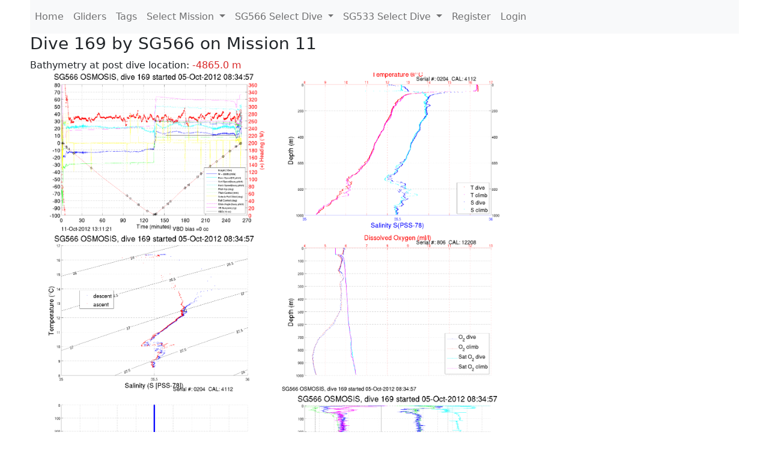

--- FILE ---
content_type: text/html; charset=utf-8
request_url: https://ueaglider.uea.ac.uk/mission11/glider566/dive169
body_size: 11594
content:
<!DOCTYPE html>
<html lang="en">
<!-- This is a common layout for all the other pages -->
<head>
    <meta charset="UTF-8">

    <meta http-equiv="Content-Security-Policy" content="script-src 'self' 'nonce-17b384cbe9e24a468abee0dff1a1ea13' *.jsdelivr.net *.bootstrapcdn.com unpkg.com; img-src *;">
    <!-- CSS and javascript for bootstrap-->
    <link href="https://cdn.jsdelivr.net/npm/bootstrap@5.0.0-beta1/dist/css/bootstrap.min.css"
          rel="stylesheet" integrity="sha384-giJF6kkoqNQ00vy+HMDP7azOuL0xtbfIcaT9wjKHr8RbDVddVHyTfAAsrekwKmP1"
          crossorigin="anonymous">
    <script src="https://cdn.jsdelivr.net/npm/@popperjs/core@2.5.4/dist/umd/popper.min.js"
            integrity="sha384-q2kxQ16AaE6UbzuKqyBE9/u/KzioAlnx2maXQHiDX9d4/zp8Ok3f+M7DPm+Ib6IU"
            crossorigin="anonymous"></script>
	<script src= "https://stackpath.bootstrapcdn.com/bootstrap/5.0.0-alpha1/js/bootstrap.min.js"
            integrity="sha384-oesi62hOLfzrys4LxRF63OJCXdXDipiYWBnvTl9Y9/TRlw5xlKIEHpNyvvDShgf/"
            crossorigin="anonymous"></script>
    <!-- CSS from our static folder-->
    <link rel="stylesheet" href="/static/css/site.css"/>
    
   <link href="https://cdn.jsdelivr.net/npm/bootstrap@5.0.0-beta1/dist/css/bootstrap.min.css" rel="stylesheet" integrity="sha384-giJF6kkoqNQ00vy+HMDP7azOuL0xtbfIcaT9wjKHr8RbDVddVHyTfAAsrekwKmP1" crossorigin="anonymous">
<script src="https://cdn.jsdelivr.net/npm/@popperjs/core@2.5.4/dist/umd/popper.min.js" integrity="sha384-q2kxQ16AaE6UbzuKqyBE9/u/KzioAlnx2maXQHiDX9d4/zp8Ok3f+M7DPm+Ib6IU" crossorigin="anonymous"></script>
<script src="https://cdn.jsdelivr.net/npm/bootstrap@5.0.0-beta1/dist/js/bootstrap.min.js" integrity="sha384-pQQkAEnwaBkjpqZ8RU1fF1AKtTcHJwFl3pblpTlHXybJjHpMYo79HY3hIi4NKxyj" crossorigin="anonymous"></script>
        <link rel="stylesheet" href="/static/css/dive.css"/>
        <title>SG566 Dive 169 Mission 11</title>

<link rel="shortcut icon" href="/static/favicon.ico">
</head>
<body>




<!-- Nav elements link to other pages -->

<nav class="navbar navbar-expand-lg navbar-light bg-light">
  <button class="navbar-toggler" type="button" data-toggle="collapse" data-target="#navbarNavDropdown" aria-controls="navbarNavDropdown" aria-expanded="false" aria-label="Toggle navigation">
    <span class="navbar-toggler-icon"></span>
  </button>
  <div class="collapse navbar-collapse" id="navbarNavDropdown">
    <ul class="navbar-nav">
      <li class="nav-item active">
        <a class="nav-link" href="/">Home </a>
      </li>
      <li class="nav-item">
        <a class="nav-link" href="/gliders">Gliders</a>
      </li>
        <li class="nav-item">
            <a class="nav-link" href="/tags">Tags</a>
        </li>
        

    <li class="nav-item dropdown">
        <a class="nav-link dropdown-toggle" href="#" id="navbarDropdownMenuLink" data-toggle="dropdown" aria-haspopup="true" aria-expanded="false">
            Select Mission
        </a>
        <div class="dropdown-menu" aria-labelledby="navbarDropdownMenuLink">
            
                <a class="dropdown-item" href="/mission68" >Mission 68 Belling 2025</a>
            
                <a class="dropdown-item" href="/mission67" >Mission 67 PICCOLO</a>
            
                <a class="dropdown-item" href="/mission66" >Mission 66 Oban 2023</a>
            
                <a class="dropdown-item" href="/mission65" >Mission 65 P2P</a>
            
                <a class="dropdown-item" href="/mission64" >Mission 64 TARSAN</a>
            
                <a class="dropdown-item" href="/mission63" >Mission 63 Mallorca trials</a>
            
                <a class="dropdown-item" href="/mission62" >Mission 62 Oban2021</a>
            
                <a class="dropdown-item" href="/mission61" >Mission 61 SSR</a>
            
                <a class="dropdown-item" href="/mission60" >Mission 60 Eurec4a</a>
            
                <a class="dropdown-item" href="/mission59" >Mission 59 Bellingshausen </a>
            
                <a class="dropdown-item" href="/mission58" >Mission 58 ROAM-MIZ</a>
            
                <a class="dropdown-item" href="/mission57" >Mission 57 North Sea pH</a>
            
                <a class="dropdown-item" href="/mission56" >Mission 56 Autonaut Trials</a>
            
                <a class="dropdown-item" href="/mission55" >Mission 55 FSC 2019</a>
            
                <a class="dropdown-item" href="/mission54" >Mission 54 ELO</a>
            
                <a class="dropdown-item" href="/mission53" >Mission 53 Caltech Backup </a>
            
                <a class="dropdown-item" href="/mission52" >Mission 52 ObanTrials2 18</a>
            
                <a class="dropdown-item" href="/mission51" >Mission 51 PS118</a>
            
                <a class="dropdown-item" href="/mission50" >Mission 50 Bellingshausen</a>
            
                <a class="dropdown-item" href="/mission49" >Mission 49 Bransfield stra</a>
            
                <a class="dropdown-item" href="/mission48" >Mission 48 Oban trials 18</a>
            
                <a class="dropdown-item" href="/mission47" >Mission 47 AlterEcoMay18</a>
            
                <a class="dropdown-item" href="/mission46" >Mission 46 AlterEcoFeb18</a>
            
                <a class="dropdown-item" href="/mission45" >Mission 45 POETS-P3</a>
            
                <a class="dropdown-item" href="/mission44" >Mission 44 MerMEED</a>
            
                <a class="dropdown-item" href="/mission43" >Mission 43 AlterEco</a>
            
                <a class="dropdown-item" href="/mission42" >Mission 42 N-REP17</a>
            
                <a class="dropdown-item" href="/mission41" >Mission 41 MASSMO 4</a>
            
                <a class="dropdown-item" href="/mission40" >Mission 40 Glider ATSC</a>
            
                <a class="dropdown-item" href="/mission39" >Mission 39 Glider ATSC</a>
            
                <a class="dropdown-item" href="/mission38" >Mission 38 Glider ATSC</a>
            
                <a class="dropdown-item" href="/mission37" >Mission 37 Glider ATSC</a>
            
                <a class="dropdown-item" href="/mission36" >Mission 36 Glider ATSC</a>
            
                <a class="dropdown-item" href="/mission35" >Mission 35 Glider ATSC</a>
            
                <a class="dropdown-item" href="/mission34" >Mission 34 Glider ATSC</a>
            
                <a class="dropdown-item" href="/mission33" >Mission 33 Glider ATSC</a>
            
                <a class="dropdown-item" href="/mission32" >Mission 32 Glider ATSC</a>
            
                <a class="dropdown-item" href="/mission31" >Mission 31 BoBBLE</a>
            
                <a class="dropdown-item" href="/mission30" >Mission 30 Boussole</a>
            
                <a class="dropdown-item" href="/mission29" >Mission 29 Oman 3</a>
            
                <a class="dropdown-item" href="/mission28" >Mission 28 Whittard Canyon</a>
            
                <a class="dropdown-item" href="/mission27" >Mission 27 Oban Microstruc</a>
            
                <a class="dropdown-item" href="/mission26" >Mission 26 Oman 2</a>
            
                <a class="dropdown-item" href="/mission25" >Mission 25 Oman</a>
            
                <a class="dropdown-item" href="/mission24" >Mission 24 CalTech Weddell</a>
            
                <a class="dropdown-item" href="/mission23" >Mission 23 FSC</a>
            
                <a class="dropdown-item" href="/mission22" >Mission 22 Irish Acoustics</a>
            
                <a class="dropdown-item" href="/mission21" >Mission 21 REP14</a>
            
                <a class="dropdown-item" href="/mission20" >Mission 20 PLOCAN trials 2</a>
            
                <a class="dropdown-item" href="/mission19" >Mission 19 Ocean2Ice</a>
            
                <a class="dropdown-item" href="/mission18" >Mission 18 PLOCAN trials 1</a>
            
                <a class="dropdown-item" href="/mission17" >Mission 17 JONSIS Line</a>
            
                <a class="dropdown-item" href="/mission16" >Mission 16 SG533 Drift</a>
            
                <a class="dropdown-item" href="/mission15" >Mission 15 Oban trials</a>
            
                <a class="dropdown-item" href="/mission14" >Mission 14 OSMOSIS</a>
            
                <a class="dropdown-item" href="/mission13" >Mission 13 OSMOSIS</a>
            
                <a class="dropdown-item" href="/mission12" >Mission 12 VIMS Ross Sea</a>
            
                <a class="dropdown-item" href="/mission11" >Mission 11 OSMOSIS</a>
            
                <a class="dropdown-item" href="/mission10" >Mission 10 OSMOSIS</a>
            
                <a class="dropdown-item" href="/mission9" >Mission 9 Gentoo</a>
            
                <a class="dropdown-item" href="/mission8" >Mission 8 Tropical DISGO</a>
            
                <a class="dropdown-item" href="/mission7" >Mission 7 North Sea Hypox</a>
            
                <a class="dropdown-item" href="/mission6" >Mission 6 North Sea Test </a>
            
                <a class="dropdown-item" href="/mission5" >Mission 5 Ross Sea</a>
            
                <a class="dropdown-item" href="/mission4" >Mission 4 Vigo</a>
            
                <a class="dropdown-item" href="/mission3" >Mission 3 Oban</a>
            
                <a class="dropdown-item" href="/mission2" >Mission 2 Test2</a>
            
                <a class="dropdown-item" href="/mission1" >Mission 1 Test</a>
            
        </div>
    </li>
    
        <li class="nav-item dropdown">

            <a class="nav-link dropdown-toggle" href="#" id="navbarDropdownMenuLink" data-toggle="dropdown" aria-haspopup="true" aria-expanded="false">
                SG566 Select Dive
            </a>
            <div class="dropdown-menu" aria-labelledby="navbarDropdownMenuLink">
                
                    <a class="dropdown-item" href=/mission11/glider566/dive0655 >Dive 655</a>
                
                    <a class="dropdown-item" href=/mission11/glider566/dive0654 >Dive 654</a>
                
                    <a class="dropdown-item" href=/mission11/glider566/dive0653 >Dive 653</a>
                
                    <a class="dropdown-item" href=/mission11/glider566/dive0652 >Dive 652</a>
                
                    <a class="dropdown-item" href=/mission11/glider566/dive0651 >Dive 651</a>
                
                    <a class="dropdown-item" href=/mission11/glider566/dive0650 >Dive 650</a>
                
                    <a class="dropdown-item" href=/mission11/glider566/dive0649 >Dive 649</a>
                
                    <a class="dropdown-item" href=/mission11/glider566/dive0648 >Dive 648</a>
                
                    <a class="dropdown-item" href=/mission11/glider566/dive0647 >Dive 647</a>
                
                    <a class="dropdown-item" href=/mission11/glider566/dive0646 >Dive 646</a>
                
                    <a class="dropdown-item" href=/mission11/glider566/dive0645 >Dive 645</a>
                
                    <a class="dropdown-item" href=/mission11/glider566/dive0644 >Dive 644</a>
                
                    <a class="dropdown-item" href=/mission11/glider566/dive0643 >Dive 643</a>
                
                    <a class="dropdown-item" href=/mission11/glider566/dive0642 >Dive 642</a>
                
                    <a class="dropdown-item" href=/mission11/glider566/dive0641 >Dive 641</a>
                
                    <a class="dropdown-item" href=/mission11/glider566/dive0640 >Dive 640</a>
                
                    <a class="dropdown-item" href=/mission11/glider566/dive0639 >Dive 639</a>
                
                    <a class="dropdown-item" href=/mission11/glider566/dive0638 >Dive 638</a>
                
                    <a class="dropdown-item" href=/mission11/glider566/dive0637 >Dive 637</a>
                
                    <a class="dropdown-item" href=/mission11/glider566/dive0636 >Dive 636</a>
                
                    <a class="dropdown-item" href=/mission11/glider566/dive0635 >Dive 635</a>
                
                    <a class="dropdown-item" href=/mission11/glider566/dive0634 >Dive 634</a>
                
                    <a class="dropdown-item" href=/mission11/glider566/dive0633 >Dive 633</a>
                
                    <a class="dropdown-item" href=/mission11/glider566/dive0632 >Dive 632</a>
                
                    <a class="dropdown-item" href=/mission11/glider566/dive0631 >Dive 631</a>
                
                    <a class="dropdown-item" href=/mission11/glider566/dive0630 >Dive 630</a>
                
                    <a class="dropdown-item" href=/mission11/glider566/dive0629 >Dive 629</a>
                
                    <a class="dropdown-item" href=/mission11/glider566/dive0628 >Dive 628</a>
                
                    <a class="dropdown-item" href=/mission11/glider566/dive0627 >Dive 627</a>
                
                    <a class="dropdown-item" href=/mission11/glider566/dive0626 >Dive 626</a>
                
                    <a class="dropdown-item" href=/mission11/glider566/dive0625 >Dive 625</a>
                
                    <a class="dropdown-item" href=/mission11/glider566/dive0624 >Dive 624</a>
                
                    <a class="dropdown-item" href=/mission11/glider566/dive0623 >Dive 623</a>
                
                    <a class="dropdown-item" href=/mission11/glider566/dive0622 >Dive 622</a>
                
                    <a class="dropdown-item" href=/mission11/glider566/dive0621 >Dive 621</a>
                
                    <a class="dropdown-item" href=/mission11/glider566/dive0620 >Dive 620</a>
                
                    <a class="dropdown-item" href=/mission11/glider566/dive0619 >Dive 619</a>
                
                    <a class="dropdown-item" href=/mission11/glider566/dive0618 >Dive 618</a>
                
                    <a class="dropdown-item" href=/mission11/glider566/dive0617 >Dive 617</a>
                
                    <a class="dropdown-item" href=/mission11/glider566/dive0616 >Dive 616</a>
                
                    <a class="dropdown-item" href=/mission11/glider566/dive0615 >Dive 615</a>
                
                    <a class="dropdown-item" href=/mission11/glider566/dive0614 >Dive 614</a>
                
                    <a class="dropdown-item" href=/mission11/glider566/dive0613 >Dive 613</a>
                
                    <a class="dropdown-item" href=/mission11/glider566/dive0612 >Dive 612</a>
                
                    <a class="dropdown-item" href=/mission11/glider566/dive0611 >Dive 611</a>
                
                    <a class="dropdown-item" href=/mission11/glider566/dive0610 >Dive 610</a>
                
                    <a class="dropdown-item" href=/mission11/glider566/dive0609 >Dive 609</a>
                
                    <a class="dropdown-item" href=/mission11/glider566/dive0608 >Dive 608</a>
                
                    <a class="dropdown-item" href=/mission11/glider566/dive0607 >Dive 607</a>
                
                    <a class="dropdown-item" href=/mission11/glider566/dive0606 >Dive 606</a>
                
                    <a class="dropdown-item" href=/mission11/glider566/dive0605 >Dive 605</a>
                
                    <a class="dropdown-item" href=/mission11/glider566/dive0604 >Dive 604</a>
                
                    <a class="dropdown-item" href=/mission11/glider566/dive0603 >Dive 603</a>
                
                    <a class="dropdown-item" href=/mission11/glider566/dive0602 >Dive 602</a>
                
                    <a class="dropdown-item" href=/mission11/glider566/dive0601 >Dive 601</a>
                
                    <a class="dropdown-item" href=/mission11/glider566/dive0600 >Dive 600</a>
                
                    <a class="dropdown-item" href=/mission11/glider566/dive0599 >Dive 599</a>
                
                    <a class="dropdown-item" href=/mission11/glider566/dive0598 >Dive 598</a>
                
                    <a class="dropdown-item" href=/mission11/glider566/dive0597 >Dive 597</a>
                
                    <a class="dropdown-item" href=/mission11/glider566/dive0596 >Dive 596</a>
                
                    <a class="dropdown-item" href=/mission11/glider566/dive0595 >Dive 595</a>
                
                    <a class="dropdown-item" href=/mission11/glider566/dive0594 >Dive 594</a>
                
                    <a class="dropdown-item" href=/mission11/glider566/dive0593 >Dive 593</a>
                
                    <a class="dropdown-item" href=/mission11/glider566/dive0592 >Dive 592</a>
                
                    <a class="dropdown-item" href=/mission11/glider566/dive0591 >Dive 591</a>
                
                    <a class="dropdown-item" href=/mission11/glider566/dive0590 >Dive 590</a>
                
                    <a class="dropdown-item" href=/mission11/glider566/dive0589 >Dive 589</a>
                
                    <a class="dropdown-item" href=/mission11/glider566/dive0588 >Dive 588</a>
                
                    <a class="dropdown-item" href=/mission11/glider566/dive0587 >Dive 587</a>
                
                    <a class="dropdown-item" href=/mission11/glider566/dive0586 >Dive 586</a>
                
                    <a class="dropdown-item" href=/mission11/glider566/dive0585 >Dive 585</a>
                
                    <a class="dropdown-item" href=/mission11/glider566/dive0584 >Dive 584</a>
                
                    <a class="dropdown-item" href=/mission11/glider566/dive0583 >Dive 583</a>
                
                    <a class="dropdown-item" href=/mission11/glider566/dive0582 >Dive 582</a>
                
                    <a class="dropdown-item" href=/mission11/glider566/dive0581 >Dive 581</a>
                
                    <a class="dropdown-item" href=/mission11/glider566/dive0580 >Dive 580</a>
                
                    <a class="dropdown-item" href=/mission11/glider566/dive0579 >Dive 579</a>
                
                    <a class="dropdown-item" href=/mission11/glider566/dive0578 >Dive 578</a>
                
                    <a class="dropdown-item" href=/mission11/glider566/dive0577 >Dive 577</a>
                
                    <a class="dropdown-item" href=/mission11/glider566/dive0576 >Dive 576</a>
                
                    <a class="dropdown-item" href=/mission11/glider566/dive0575 >Dive 575</a>
                
                    <a class="dropdown-item" href=/mission11/glider566/dive0574 >Dive 574</a>
                
                    <a class="dropdown-item" href=/mission11/glider566/dive0573 >Dive 573</a>
                
                    <a class="dropdown-item" href=/mission11/glider566/dive0572 >Dive 572</a>
                
                    <a class="dropdown-item" href=/mission11/glider566/dive0571 >Dive 571</a>
                
                    <a class="dropdown-item" href=/mission11/glider566/dive0570 >Dive 570</a>
                
                    <a class="dropdown-item" href=/mission11/glider566/dive0569 >Dive 569</a>
                
                    <a class="dropdown-item" href=/mission11/glider566/dive0568 >Dive 568</a>
                
                    <a class="dropdown-item" href=/mission11/glider566/dive0567 >Dive 567</a>
                
                    <a class="dropdown-item" href=/mission11/glider566/dive0566 >Dive 566</a>
                
                    <a class="dropdown-item" href=/mission11/glider566/dive0565 >Dive 565</a>
                
                    <a class="dropdown-item" href=/mission11/glider566/dive0564 >Dive 564</a>
                
                    <a class="dropdown-item" href=/mission11/glider566/dive0563 >Dive 563</a>
                
                    <a class="dropdown-item" href=/mission11/glider566/dive0562 >Dive 562</a>
                
                    <a class="dropdown-item" href=/mission11/glider566/dive0561 >Dive 561</a>
                
                    <a class="dropdown-item" href=/mission11/glider566/dive0560 >Dive 560</a>
                
                    <a class="dropdown-item" href=/mission11/glider566/dive0559 >Dive 559</a>
                
                    <a class="dropdown-item" href=/mission11/glider566/dive0558 >Dive 558</a>
                
                    <a class="dropdown-item" href=/mission11/glider566/dive0557 >Dive 557</a>
                
                    <a class="dropdown-item" href=/mission11/glider566/dive0556 >Dive 556</a>
                
                    <a class="dropdown-item" href=/mission11/glider566/dive0555 >Dive 555</a>
                
                    <a class="dropdown-item" href=/mission11/glider566/dive0554 >Dive 554</a>
                
                    <a class="dropdown-item" href=/mission11/glider566/dive0553 >Dive 553</a>
                
                    <a class="dropdown-item" href=/mission11/glider566/dive0552 >Dive 552</a>
                
                    <a class="dropdown-item" href=/mission11/glider566/dive0551 >Dive 551</a>
                
                    <a class="dropdown-item" href=/mission11/glider566/dive0550 >Dive 550</a>
                
                    <a class="dropdown-item" href=/mission11/glider566/dive0549 >Dive 549</a>
                
                    <a class="dropdown-item" href=/mission11/glider566/dive0548 >Dive 548</a>
                
                    <a class="dropdown-item" href=/mission11/glider566/dive0547 >Dive 547</a>
                
                    <a class="dropdown-item" href=/mission11/glider566/dive0546 >Dive 546</a>
                
                    <a class="dropdown-item" href=/mission11/glider566/dive0545 >Dive 545</a>
                
                    <a class="dropdown-item" href=/mission11/glider566/dive0544 >Dive 544</a>
                
                    <a class="dropdown-item" href=/mission11/glider566/dive0543 >Dive 543</a>
                
                    <a class="dropdown-item" href=/mission11/glider566/dive0542 >Dive 542</a>
                
                    <a class="dropdown-item" href=/mission11/glider566/dive0541 >Dive 541</a>
                
                    <a class="dropdown-item" href=/mission11/glider566/dive0540 >Dive 540</a>
                
                    <a class="dropdown-item" href=/mission11/glider566/dive0539 >Dive 539</a>
                
                    <a class="dropdown-item" href=/mission11/glider566/dive0538 >Dive 538</a>
                
                    <a class="dropdown-item" href=/mission11/glider566/dive0537 >Dive 537</a>
                
                    <a class="dropdown-item" href=/mission11/glider566/dive0536 >Dive 536</a>
                
                    <a class="dropdown-item" href=/mission11/glider566/dive0535 >Dive 535</a>
                
                    <a class="dropdown-item" href=/mission11/glider566/dive0534 >Dive 534</a>
                
                    <a class="dropdown-item" href=/mission11/glider566/dive0533 >Dive 533</a>
                
                    <a class="dropdown-item" href=/mission11/glider566/dive0532 >Dive 532</a>
                
                    <a class="dropdown-item" href=/mission11/glider566/dive0531 >Dive 531</a>
                
                    <a class="dropdown-item" href=/mission11/glider566/dive0530 >Dive 530</a>
                
                    <a class="dropdown-item" href=/mission11/glider566/dive0529 >Dive 529</a>
                
                    <a class="dropdown-item" href=/mission11/glider566/dive0528 >Dive 528</a>
                
                    <a class="dropdown-item" href=/mission11/glider566/dive0527 >Dive 527</a>
                
                    <a class="dropdown-item" href=/mission11/glider566/dive0526 >Dive 526</a>
                
                    <a class="dropdown-item" href=/mission11/glider566/dive0525 >Dive 525</a>
                
                    <a class="dropdown-item" href=/mission11/glider566/dive0524 >Dive 524</a>
                
                    <a class="dropdown-item" href=/mission11/glider566/dive0523 >Dive 523</a>
                
                    <a class="dropdown-item" href=/mission11/glider566/dive0522 >Dive 522</a>
                
                    <a class="dropdown-item" href=/mission11/glider566/dive0521 >Dive 521</a>
                
                    <a class="dropdown-item" href=/mission11/glider566/dive0520 >Dive 520</a>
                
                    <a class="dropdown-item" href=/mission11/glider566/dive0519 >Dive 519</a>
                
                    <a class="dropdown-item" href=/mission11/glider566/dive0518 >Dive 518</a>
                
                    <a class="dropdown-item" href=/mission11/glider566/dive0517 >Dive 517</a>
                
                    <a class="dropdown-item" href=/mission11/glider566/dive0516 >Dive 516</a>
                
                    <a class="dropdown-item" href=/mission11/glider566/dive0515 >Dive 515</a>
                
                    <a class="dropdown-item" href=/mission11/glider566/dive0514 >Dive 514</a>
                
                    <a class="dropdown-item" href=/mission11/glider566/dive0513 >Dive 513</a>
                
                    <a class="dropdown-item" href=/mission11/glider566/dive0512 >Dive 512</a>
                
                    <a class="dropdown-item" href=/mission11/glider566/dive0511 >Dive 511</a>
                
                    <a class="dropdown-item" href=/mission11/glider566/dive0510 >Dive 510</a>
                
                    <a class="dropdown-item" href=/mission11/glider566/dive0509 >Dive 509</a>
                
                    <a class="dropdown-item" href=/mission11/glider566/dive0508 >Dive 508</a>
                
                    <a class="dropdown-item" href=/mission11/glider566/dive0507 >Dive 507</a>
                
                    <a class="dropdown-item" href=/mission11/glider566/dive0506 >Dive 506</a>
                
                    <a class="dropdown-item" href=/mission11/glider566/dive0505 >Dive 505</a>
                
                    <a class="dropdown-item" href=/mission11/glider566/dive0504 >Dive 504</a>
                
                    <a class="dropdown-item" href=/mission11/glider566/dive0503 >Dive 503</a>
                
                    <a class="dropdown-item" href=/mission11/glider566/dive0502 >Dive 502</a>
                
                    <a class="dropdown-item" href=/mission11/glider566/dive0501 >Dive 501</a>
                
                    <a class="dropdown-item" href=/mission11/glider566/dive0500 >Dive 500</a>
                
                    <a class="dropdown-item" href=/mission11/glider566/dive0499 >Dive 499</a>
                
                    <a class="dropdown-item" href=/mission11/glider566/dive0498 >Dive 498</a>
                
                    <a class="dropdown-item" href=/mission11/glider566/dive0497 >Dive 497</a>
                
                    <a class="dropdown-item" href=/mission11/glider566/dive0496 >Dive 496</a>
                
                    <a class="dropdown-item" href=/mission11/glider566/dive0495 >Dive 495</a>
                
                    <a class="dropdown-item" href=/mission11/glider566/dive0494 >Dive 494</a>
                
                    <a class="dropdown-item" href=/mission11/glider566/dive0493 >Dive 493</a>
                
                    <a class="dropdown-item" href=/mission11/glider566/dive0492 >Dive 492</a>
                
                    <a class="dropdown-item" href=/mission11/glider566/dive0491 >Dive 491</a>
                
                    <a class="dropdown-item" href=/mission11/glider566/dive0490 >Dive 490</a>
                
                    <a class="dropdown-item" href=/mission11/glider566/dive0489 >Dive 489</a>
                
                    <a class="dropdown-item" href=/mission11/glider566/dive0488 >Dive 488</a>
                
                    <a class="dropdown-item" href=/mission11/glider566/dive0487 >Dive 487</a>
                
                    <a class="dropdown-item" href=/mission11/glider566/dive0486 >Dive 486</a>
                
                    <a class="dropdown-item" href=/mission11/glider566/dive0485 >Dive 485</a>
                
                    <a class="dropdown-item" href=/mission11/glider566/dive0484 >Dive 484</a>
                
                    <a class="dropdown-item" href=/mission11/glider566/dive0483 >Dive 483</a>
                
                    <a class="dropdown-item" href=/mission11/glider566/dive0482 >Dive 482</a>
                
                    <a class="dropdown-item" href=/mission11/glider566/dive0481 >Dive 481</a>
                
                    <a class="dropdown-item" href=/mission11/glider566/dive0480 >Dive 480</a>
                
                    <a class="dropdown-item" href=/mission11/glider566/dive0479 >Dive 479</a>
                
                    <a class="dropdown-item" href=/mission11/glider566/dive0478 >Dive 478</a>
                
                    <a class="dropdown-item" href=/mission11/glider566/dive0477 >Dive 477</a>
                
                    <a class="dropdown-item" href=/mission11/glider566/dive0476 >Dive 476</a>
                
                    <a class="dropdown-item" href=/mission11/glider566/dive0475 >Dive 475</a>
                
                    <a class="dropdown-item" href=/mission11/glider566/dive0474 >Dive 474</a>
                
                    <a class="dropdown-item" href=/mission11/glider566/dive0473 >Dive 473</a>
                
                    <a class="dropdown-item" href=/mission11/glider566/dive0472 >Dive 472</a>
                
                    <a class="dropdown-item" href=/mission11/glider566/dive0471 >Dive 471</a>
                
                    <a class="dropdown-item" href=/mission11/glider566/dive0470 >Dive 470</a>
                
                    <a class="dropdown-item" href=/mission11/glider566/dive0469 >Dive 469</a>
                
                    <a class="dropdown-item" href=/mission11/glider566/dive0468 >Dive 468</a>
                
                    <a class="dropdown-item" href=/mission11/glider566/dive0467 >Dive 467</a>
                
                    <a class="dropdown-item" href=/mission11/glider566/dive0466 >Dive 466</a>
                
                    <a class="dropdown-item" href=/mission11/glider566/dive0465 >Dive 465</a>
                
                    <a class="dropdown-item" href=/mission11/glider566/dive0464 >Dive 464</a>
                
                    <a class="dropdown-item" href=/mission11/glider566/dive0463 >Dive 463</a>
                
                    <a class="dropdown-item" href=/mission11/glider566/dive0462 >Dive 462</a>
                
                    <a class="dropdown-item" href=/mission11/glider566/dive0461 >Dive 461</a>
                
                    <a class="dropdown-item" href=/mission11/glider566/dive0460 >Dive 460</a>
                
                    <a class="dropdown-item" href=/mission11/glider566/dive0459 >Dive 459</a>
                
                    <a class="dropdown-item" href=/mission11/glider566/dive0458 >Dive 458</a>
                
                    <a class="dropdown-item" href=/mission11/glider566/dive0457 >Dive 457</a>
                
                    <a class="dropdown-item" href=/mission11/glider566/dive0456 >Dive 456</a>
                
                    <a class="dropdown-item" href=/mission11/glider566/dive0455 >Dive 455</a>
                
                    <a class="dropdown-item" href=/mission11/glider566/dive0454 >Dive 454</a>
                
                    <a class="dropdown-item" href=/mission11/glider566/dive0453 >Dive 453</a>
                
                    <a class="dropdown-item" href=/mission11/glider566/dive0452 >Dive 452</a>
                
                    <a class="dropdown-item" href=/mission11/glider566/dive0451 >Dive 451</a>
                
                    <a class="dropdown-item" href=/mission11/glider566/dive0450 >Dive 450</a>
                
                    <a class="dropdown-item" href=/mission11/glider566/dive0449 >Dive 449</a>
                
                    <a class="dropdown-item" href=/mission11/glider566/dive0448 >Dive 448</a>
                
                    <a class="dropdown-item" href=/mission11/glider566/dive0447 >Dive 447</a>
                
                    <a class="dropdown-item" href=/mission11/glider566/dive0446 >Dive 446</a>
                
                    <a class="dropdown-item" href=/mission11/glider566/dive0445 >Dive 445</a>
                
                    <a class="dropdown-item" href=/mission11/glider566/dive0444 >Dive 444</a>
                
                    <a class="dropdown-item" href=/mission11/glider566/dive0443 >Dive 443</a>
                
                    <a class="dropdown-item" href=/mission11/glider566/dive0442 >Dive 442</a>
                
                    <a class="dropdown-item" href=/mission11/glider566/dive0441 >Dive 441</a>
                
                    <a class="dropdown-item" href=/mission11/glider566/dive0440 >Dive 440</a>
                
                    <a class="dropdown-item" href=/mission11/glider566/dive0439 >Dive 439</a>
                
                    <a class="dropdown-item" href=/mission11/glider566/dive0438 >Dive 438</a>
                
                    <a class="dropdown-item" href=/mission11/glider566/dive0437 >Dive 437</a>
                
                    <a class="dropdown-item" href=/mission11/glider566/dive0436 >Dive 436</a>
                
                    <a class="dropdown-item" href=/mission11/glider566/dive0435 >Dive 435</a>
                
                    <a class="dropdown-item" href=/mission11/glider566/dive0434 >Dive 434</a>
                
                    <a class="dropdown-item" href=/mission11/glider566/dive0433 >Dive 433</a>
                
                    <a class="dropdown-item" href=/mission11/glider566/dive0432 >Dive 432</a>
                
                    <a class="dropdown-item" href=/mission11/glider566/dive0431 >Dive 431</a>
                
                    <a class="dropdown-item" href=/mission11/glider566/dive0430 >Dive 430</a>
                
                    <a class="dropdown-item" href=/mission11/glider566/dive0429 >Dive 429</a>
                
                    <a class="dropdown-item" href=/mission11/glider566/dive0428 >Dive 428</a>
                
                    <a class="dropdown-item" href=/mission11/glider566/dive0427 >Dive 427</a>
                
                    <a class="dropdown-item" href=/mission11/glider566/dive0426 >Dive 426</a>
                
                    <a class="dropdown-item" href=/mission11/glider566/dive0425 >Dive 425</a>
                
                    <a class="dropdown-item" href=/mission11/glider566/dive0424 >Dive 424</a>
                
                    <a class="dropdown-item" href=/mission11/glider566/dive0423 >Dive 423</a>
                
                    <a class="dropdown-item" href=/mission11/glider566/dive0422 >Dive 422</a>
                
                    <a class="dropdown-item" href=/mission11/glider566/dive0421 >Dive 421</a>
                
                    <a class="dropdown-item" href=/mission11/glider566/dive0420 >Dive 420</a>
                
                    <a class="dropdown-item" href=/mission11/glider566/dive0419 >Dive 419</a>
                
                    <a class="dropdown-item" href=/mission11/glider566/dive0418 >Dive 418</a>
                
                    <a class="dropdown-item" href=/mission11/glider566/dive0417 >Dive 417</a>
                
                    <a class="dropdown-item" href=/mission11/glider566/dive0416 >Dive 416</a>
                
                    <a class="dropdown-item" href=/mission11/glider566/dive0415 >Dive 415</a>
                
                    <a class="dropdown-item" href=/mission11/glider566/dive0414 >Dive 414</a>
                
                    <a class="dropdown-item" href=/mission11/glider566/dive0413 >Dive 413</a>
                
                    <a class="dropdown-item" href=/mission11/glider566/dive0412 >Dive 412</a>
                
                    <a class="dropdown-item" href=/mission11/glider566/dive0411 >Dive 411</a>
                
                    <a class="dropdown-item" href=/mission11/glider566/dive0410 >Dive 410</a>
                
                    <a class="dropdown-item" href=/mission11/glider566/dive0409 >Dive 409</a>
                
                    <a class="dropdown-item" href=/mission11/glider566/dive0408 >Dive 408</a>
                
                    <a class="dropdown-item" href=/mission11/glider566/dive0407 >Dive 407</a>
                
                    <a class="dropdown-item" href=/mission11/glider566/dive0406 >Dive 406</a>
                
                    <a class="dropdown-item" href=/mission11/glider566/dive0405 >Dive 405</a>
                
                    <a class="dropdown-item" href=/mission11/glider566/dive0404 >Dive 404</a>
                
                    <a class="dropdown-item" href=/mission11/glider566/dive0403 >Dive 403</a>
                
                    <a class="dropdown-item" href=/mission11/glider566/dive0402 >Dive 402</a>
                
                    <a class="dropdown-item" href=/mission11/glider566/dive0401 >Dive 401</a>
                
                    <a class="dropdown-item" href=/mission11/glider566/dive0400 >Dive 400</a>
                
                    <a class="dropdown-item" href=/mission11/glider566/dive0399 >Dive 399</a>
                
                    <a class="dropdown-item" href=/mission11/glider566/dive0398 >Dive 398</a>
                
                    <a class="dropdown-item" href=/mission11/glider566/dive0397 >Dive 397</a>
                
                    <a class="dropdown-item" href=/mission11/glider566/dive0396 >Dive 396</a>
                
                    <a class="dropdown-item" href=/mission11/glider566/dive0395 >Dive 395</a>
                
                    <a class="dropdown-item" href=/mission11/glider566/dive0394 >Dive 394</a>
                
                    <a class="dropdown-item" href=/mission11/glider566/dive0393 >Dive 393</a>
                
                    <a class="dropdown-item" href=/mission11/glider566/dive0392 >Dive 392</a>
                
                    <a class="dropdown-item" href=/mission11/glider566/dive0391 >Dive 391</a>
                
                    <a class="dropdown-item" href=/mission11/glider566/dive0390 >Dive 390</a>
                
                    <a class="dropdown-item" href=/mission11/glider566/dive0389 >Dive 389</a>
                
                    <a class="dropdown-item" href=/mission11/glider566/dive0388 >Dive 388</a>
                
                    <a class="dropdown-item" href=/mission11/glider566/dive0387 >Dive 387</a>
                
                    <a class="dropdown-item" href=/mission11/glider566/dive0386 >Dive 386</a>
                
                    <a class="dropdown-item" href=/mission11/glider566/dive0385 >Dive 385</a>
                
                    <a class="dropdown-item" href=/mission11/glider566/dive0384 >Dive 384</a>
                
                    <a class="dropdown-item" href=/mission11/glider566/dive0383 >Dive 383</a>
                
                    <a class="dropdown-item" href=/mission11/glider566/dive0382 >Dive 382</a>
                
                    <a class="dropdown-item" href=/mission11/glider566/dive0381 >Dive 381</a>
                
                    <a class="dropdown-item" href=/mission11/glider566/dive0380 >Dive 380</a>
                
                    <a class="dropdown-item" href=/mission11/glider566/dive0379 >Dive 379</a>
                
                    <a class="dropdown-item" href=/mission11/glider566/dive0378 >Dive 378</a>
                
                    <a class="dropdown-item" href=/mission11/glider566/dive0377 >Dive 377</a>
                
                    <a class="dropdown-item" href=/mission11/glider566/dive0376 >Dive 376</a>
                
                    <a class="dropdown-item" href=/mission11/glider566/dive0375 >Dive 375</a>
                
                    <a class="dropdown-item" href=/mission11/glider566/dive0374 >Dive 374</a>
                
                    <a class="dropdown-item" href=/mission11/glider566/dive0373 >Dive 373</a>
                
                    <a class="dropdown-item" href=/mission11/glider566/dive0372 >Dive 372</a>
                
                    <a class="dropdown-item" href=/mission11/glider566/dive0371 >Dive 371</a>
                
                    <a class="dropdown-item" href=/mission11/glider566/dive0370 >Dive 370</a>
                
                    <a class="dropdown-item" href=/mission11/glider566/dive0369 >Dive 369</a>
                
                    <a class="dropdown-item" href=/mission11/glider566/dive0368 >Dive 368</a>
                
                    <a class="dropdown-item" href=/mission11/glider566/dive0367 >Dive 367</a>
                
                    <a class="dropdown-item" href=/mission11/glider566/dive0366 >Dive 366</a>
                
                    <a class="dropdown-item" href=/mission11/glider566/dive0365 >Dive 365</a>
                
                    <a class="dropdown-item" href=/mission11/glider566/dive0364 >Dive 364</a>
                
                    <a class="dropdown-item" href=/mission11/glider566/dive0363 >Dive 363</a>
                
                    <a class="dropdown-item" href=/mission11/glider566/dive0362 >Dive 362</a>
                
                    <a class="dropdown-item" href=/mission11/glider566/dive0361 >Dive 361</a>
                
                    <a class="dropdown-item" href=/mission11/glider566/dive0360 >Dive 360</a>
                
                    <a class="dropdown-item" href=/mission11/glider566/dive0359 >Dive 359</a>
                
                    <a class="dropdown-item" href=/mission11/glider566/dive0358 >Dive 358</a>
                
                    <a class="dropdown-item" href=/mission11/glider566/dive0357 >Dive 357</a>
                
                    <a class="dropdown-item" href=/mission11/glider566/dive0356 >Dive 356</a>
                
                    <a class="dropdown-item" href=/mission11/glider566/dive0355 >Dive 355</a>
                
                    <a class="dropdown-item" href=/mission11/glider566/dive0354 >Dive 354</a>
                
                    <a class="dropdown-item" href=/mission11/glider566/dive0353 >Dive 353</a>
                
                    <a class="dropdown-item" href=/mission11/glider566/dive0352 >Dive 352</a>
                
                    <a class="dropdown-item" href=/mission11/glider566/dive0351 >Dive 351</a>
                
                    <a class="dropdown-item" href=/mission11/glider566/dive0350 >Dive 350</a>
                
                    <a class="dropdown-item" href=/mission11/glider566/dive0349 >Dive 349</a>
                
                    <a class="dropdown-item" href=/mission11/glider566/dive0348 >Dive 348</a>
                
                    <a class="dropdown-item" href=/mission11/glider566/dive0347 >Dive 347</a>
                
                    <a class="dropdown-item" href=/mission11/glider566/dive0346 >Dive 346</a>
                
                    <a class="dropdown-item" href=/mission11/glider566/dive0345 >Dive 345</a>
                
                    <a class="dropdown-item" href=/mission11/glider566/dive0344 >Dive 344</a>
                
                    <a class="dropdown-item" href=/mission11/glider566/dive0343 >Dive 343</a>
                
                    <a class="dropdown-item" href=/mission11/glider566/dive0342 >Dive 342</a>
                
                    <a class="dropdown-item" href=/mission11/glider566/dive0341 >Dive 341</a>
                
                    <a class="dropdown-item" href=/mission11/glider566/dive0340 >Dive 340</a>
                
                    <a class="dropdown-item" href=/mission11/glider566/dive0339 >Dive 339</a>
                
                    <a class="dropdown-item" href=/mission11/glider566/dive0338 >Dive 338</a>
                
                    <a class="dropdown-item" href=/mission11/glider566/dive0337 >Dive 337</a>
                
                    <a class="dropdown-item" href=/mission11/glider566/dive0336 >Dive 336</a>
                
                    <a class="dropdown-item" href=/mission11/glider566/dive0335 >Dive 335</a>
                
                    <a class="dropdown-item" href=/mission11/glider566/dive0334 >Dive 334</a>
                
                    <a class="dropdown-item" href=/mission11/glider566/dive0333 >Dive 333</a>
                
                    <a class="dropdown-item" href=/mission11/glider566/dive0332 >Dive 332</a>
                
                    <a class="dropdown-item" href=/mission11/glider566/dive0331 >Dive 331</a>
                
                    <a class="dropdown-item" href=/mission11/glider566/dive0330 >Dive 330</a>
                
                    <a class="dropdown-item" href=/mission11/glider566/dive0329 >Dive 329</a>
                
                    <a class="dropdown-item" href=/mission11/glider566/dive0328 >Dive 328</a>
                
                    <a class="dropdown-item" href=/mission11/glider566/dive0327 >Dive 327</a>
                
                    <a class="dropdown-item" href=/mission11/glider566/dive0326 >Dive 326</a>
                
                    <a class="dropdown-item" href=/mission11/glider566/dive0325 >Dive 325</a>
                
                    <a class="dropdown-item" href=/mission11/glider566/dive0324 >Dive 324</a>
                
                    <a class="dropdown-item" href=/mission11/glider566/dive0323 >Dive 323</a>
                
                    <a class="dropdown-item" href=/mission11/glider566/dive0322 >Dive 322</a>
                
                    <a class="dropdown-item" href=/mission11/glider566/dive0321 >Dive 321</a>
                
                    <a class="dropdown-item" href=/mission11/glider566/dive0320 >Dive 320</a>
                
                    <a class="dropdown-item" href=/mission11/glider566/dive0319 >Dive 319</a>
                
                    <a class="dropdown-item" href=/mission11/glider566/dive0318 >Dive 318</a>
                
                    <a class="dropdown-item" href=/mission11/glider566/dive0317 >Dive 317</a>
                
                    <a class="dropdown-item" href=/mission11/glider566/dive0316 >Dive 316</a>
                
                    <a class="dropdown-item" href=/mission11/glider566/dive0315 >Dive 315</a>
                
                    <a class="dropdown-item" href=/mission11/glider566/dive0314 >Dive 314</a>
                
                    <a class="dropdown-item" href=/mission11/glider566/dive0313 >Dive 313</a>
                
                    <a class="dropdown-item" href=/mission11/glider566/dive0312 >Dive 312</a>
                
                    <a class="dropdown-item" href=/mission11/glider566/dive0311 >Dive 311</a>
                
                    <a class="dropdown-item" href=/mission11/glider566/dive0310 >Dive 310</a>
                
                    <a class="dropdown-item" href=/mission11/glider566/dive0309 >Dive 309</a>
                
                    <a class="dropdown-item" href=/mission11/glider566/dive0308 >Dive 308</a>
                
                    <a class="dropdown-item" href=/mission11/glider566/dive0307 >Dive 307</a>
                
                    <a class="dropdown-item" href=/mission11/glider566/dive0306 >Dive 306</a>
                
                    <a class="dropdown-item" href=/mission11/glider566/dive0305 >Dive 305</a>
                
                    <a class="dropdown-item" href=/mission11/glider566/dive0304 >Dive 304</a>
                
                    <a class="dropdown-item" href=/mission11/glider566/dive0303 >Dive 303</a>
                
                    <a class="dropdown-item" href=/mission11/glider566/dive0302 >Dive 302</a>
                
                    <a class="dropdown-item" href=/mission11/glider566/dive0301 >Dive 301</a>
                
                    <a class="dropdown-item" href=/mission11/glider566/dive0300 >Dive 300</a>
                
                    <a class="dropdown-item" href=/mission11/glider566/dive0299 >Dive 299</a>
                
                    <a class="dropdown-item" href=/mission11/glider566/dive0298 >Dive 298</a>
                
                    <a class="dropdown-item" href=/mission11/glider566/dive0297 >Dive 297</a>
                
                    <a class="dropdown-item" href=/mission11/glider566/dive0296 >Dive 296</a>
                
                    <a class="dropdown-item" href=/mission11/glider566/dive0295 >Dive 295</a>
                
                    <a class="dropdown-item" href=/mission11/glider566/dive0294 >Dive 294</a>
                
                    <a class="dropdown-item" href=/mission11/glider566/dive0293 >Dive 293</a>
                
                    <a class="dropdown-item" href=/mission11/glider566/dive0292 >Dive 292</a>
                
                    <a class="dropdown-item" href=/mission11/glider566/dive0291 >Dive 291</a>
                
                    <a class="dropdown-item" href=/mission11/glider566/dive0290 >Dive 290</a>
                
                    <a class="dropdown-item" href=/mission11/glider566/dive0289 >Dive 289</a>
                
                    <a class="dropdown-item" href=/mission11/glider566/dive0288 >Dive 288</a>
                
                    <a class="dropdown-item" href=/mission11/glider566/dive0287 >Dive 287</a>
                
                    <a class="dropdown-item" href=/mission11/glider566/dive0286 >Dive 286</a>
                
                    <a class="dropdown-item" href=/mission11/glider566/dive0285 >Dive 285</a>
                
                    <a class="dropdown-item" href=/mission11/glider566/dive0284 >Dive 284</a>
                
                    <a class="dropdown-item" href=/mission11/glider566/dive0283 >Dive 283</a>
                
                    <a class="dropdown-item" href=/mission11/glider566/dive0282 >Dive 282</a>
                
                    <a class="dropdown-item" href=/mission11/glider566/dive0281 >Dive 281</a>
                
                    <a class="dropdown-item" href=/mission11/glider566/dive0280 >Dive 280</a>
                
                    <a class="dropdown-item" href=/mission11/glider566/dive0279 >Dive 279</a>
                
                    <a class="dropdown-item" href=/mission11/glider566/dive0278 >Dive 278</a>
                
                    <a class="dropdown-item" href=/mission11/glider566/dive0277 >Dive 277</a>
                
                    <a class="dropdown-item" href=/mission11/glider566/dive0276 >Dive 276</a>
                
                    <a class="dropdown-item" href=/mission11/glider566/dive0275 >Dive 275</a>
                
                    <a class="dropdown-item" href=/mission11/glider566/dive0274 >Dive 274</a>
                
                    <a class="dropdown-item" href=/mission11/glider566/dive0273 >Dive 273</a>
                
                    <a class="dropdown-item" href=/mission11/glider566/dive0272 >Dive 272</a>
                
                    <a class="dropdown-item" href=/mission11/glider566/dive0271 >Dive 271</a>
                
                    <a class="dropdown-item" href=/mission11/glider566/dive0270 >Dive 270</a>
                
                    <a class="dropdown-item" href=/mission11/glider566/dive0269 >Dive 269</a>
                
                    <a class="dropdown-item" href=/mission11/glider566/dive0268 >Dive 268</a>
                
                    <a class="dropdown-item" href=/mission11/glider566/dive0267 >Dive 267</a>
                
                    <a class="dropdown-item" href=/mission11/glider566/dive0266 >Dive 266</a>
                
                    <a class="dropdown-item" href=/mission11/glider566/dive0265 >Dive 265</a>
                
                    <a class="dropdown-item" href=/mission11/glider566/dive0264 >Dive 264</a>
                
                    <a class="dropdown-item" href=/mission11/glider566/dive0263 >Dive 263</a>
                
                    <a class="dropdown-item" href=/mission11/glider566/dive0262 >Dive 262</a>
                
                    <a class="dropdown-item" href=/mission11/glider566/dive0261 >Dive 261</a>
                
                    <a class="dropdown-item" href=/mission11/glider566/dive0260 >Dive 260</a>
                
                    <a class="dropdown-item" href=/mission11/glider566/dive0259 >Dive 259</a>
                
                    <a class="dropdown-item" href=/mission11/glider566/dive0258 >Dive 258</a>
                
                    <a class="dropdown-item" href=/mission11/glider566/dive0257 >Dive 257</a>
                
                    <a class="dropdown-item" href=/mission11/glider566/dive0256 >Dive 256</a>
                
                    <a class="dropdown-item" href=/mission11/glider566/dive0255 >Dive 255</a>
                
                    <a class="dropdown-item" href=/mission11/glider566/dive0254 >Dive 254</a>
                
                    <a class="dropdown-item" href=/mission11/glider566/dive0253 >Dive 253</a>
                
                    <a class="dropdown-item" href=/mission11/glider566/dive0252 >Dive 252</a>
                
                    <a class="dropdown-item" href=/mission11/glider566/dive0251 >Dive 251</a>
                
                    <a class="dropdown-item" href=/mission11/glider566/dive0250 >Dive 250</a>
                
                    <a class="dropdown-item" href=/mission11/glider566/dive0249 >Dive 249</a>
                
                    <a class="dropdown-item" href=/mission11/glider566/dive0248 >Dive 248</a>
                
                    <a class="dropdown-item" href=/mission11/glider566/dive0247 >Dive 247</a>
                
                    <a class="dropdown-item" href=/mission11/glider566/dive0246 >Dive 246</a>
                
                    <a class="dropdown-item" href=/mission11/glider566/dive0245 >Dive 245</a>
                
                    <a class="dropdown-item" href=/mission11/glider566/dive0244 >Dive 244</a>
                
                    <a class="dropdown-item" href=/mission11/glider566/dive0243 >Dive 243</a>
                
                    <a class="dropdown-item" href=/mission11/glider566/dive0242 >Dive 242</a>
                
                    <a class="dropdown-item" href=/mission11/glider566/dive0241 >Dive 241</a>
                
                    <a class="dropdown-item" href=/mission11/glider566/dive0240 >Dive 240</a>
                
                    <a class="dropdown-item" href=/mission11/glider566/dive0239 >Dive 239</a>
                
                    <a class="dropdown-item" href=/mission11/glider566/dive0238 >Dive 238</a>
                
                    <a class="dropdown-item" href=/mission11/glider566/dive0237 >Dive 237</a>
                
                    <a class="dropdown-item" href=/mission11/glider566/dive0236 >Dive 236</a>
                
                    <a class="dropdown-item" href=/mission11/glider566/dive0235 >Dive 235</a>
                
                    <a class="dropdown-item" href=/mission11/glider566/dive0234 >Dive 234</a>
                
                    <a class="dropdown-item" href=/mission11/glider566/dive0233 >Dive 233</a>
                
                    <a class="dropdown-item" href=/mission11/glider566/dive0232 >Dive 232</a>
                
                    <a class="dropdown-item" href=/mission11/glider566/dive0231 >Dive 231</a>
                
                    <a class="dropdown-item" href=/mission11/glider566/dive0230 >Dive 230</a>
                
                    <a class="dropdown-item" href=/mission11/glider566/dive0229 >Dive 229</a>
                
                    <a class="dropdown-item" href=/mission11/glider566/dive0228 >Dive 228</a>
                
                    <a class="dropdown-item" href=/mission11/glider566/dive0227 >Dive 227</a>
                
                    <a class="dropdown-item" href=/mission11/glider566/dive0226 >Dive 226</a>
                
                    <a class="dropdown-item" href=/mission11/glider566/dive0225 >Dive 225</a>
                
                    <a class="dropdown-item" href=/mission11/glider566/dive0224 >Dive 224</a>
                
                    <a class="dropdown-item" href=/mission11/glider566/dive0223 >Dive 223</a>
                
                    <a class="dropdown-item" href=/mission11/glider566/dive0222 >Dive 222</a>
                
                    <a class="dropdown-item" href=/mission11/glider566/dive0221 >Dive 221</a>
                
                    <a class="dropdown-item" href=/mission11/glider566/dive0220 >Dive 220</a>
                
                    <a class="dropdown-item" href=/mission11/glider566/dive0219 >Dive 219</a>
                
                    <a class="dropdown-item" href=/mission11/glider566/dive0218 >Dive 218</a>
                
                    <a class="dropdown-item" href=/mission11/glider566/dive0217 >Dive 217</a>
                
                    <a class="dropdown-item" href=/mission11/glider566/dive0216 >Dive 216</a>
                
                    <a class="dropdown-item" href=/mission11/glider566/dive0215 >Dive 215</a>
                
                    <a class="dropdown-item" href=/mission11/glider566/dive0214 >Dive 214</a>
                
                    <a class="dropdown-item" href=/mission11/glider566/dive0213 >Dive 213</a>
                
                    <a class="dropdown-item" href=/mission11/glider566/dive0212 >Dive 212</a>
                
                    <a class="dropdown-item" href=/mission11/glider566/dive0211 >Dive 211</a>
                
                    <a class="dropdown-item" href=/mission11/glider566/dive0210 >Dive 210</a>
                
                    <a class="dropdown-item" href=/mission11/glider566/dive0209 >Dive 209</a>
                
                    <a class="dropdown-item" href=/mission11/glider566/dive0208 >Dive 208</a>
                
                    <a class="dropdown-item" href=/mission11/glider566/dive0207 >Dive 207</a>
                
                    <a class="dropdown-item" href=/mission11/glider566/dive0206 >Dive 206</a>
                
                    <a class="dropdown-item" href=/mission11/glider566/dive0205 >Dive 205</a>
                
                    <a class="dropdown-item" href=/mission11/glider566/dive0204 >Dive 204</a>
                
                    <a class="dropdown-item" href=/mission11/glider566/dive0203 >Dive 203</a>
                
                    <a class="dropdown-item" href=/mission11/glider566/dive0202 >Dive 202</a>
                
                    <a class="dropdown-item" href=/mission11/glider566/dive0201 >Dive 201</a>
                
                    <a class="dropdown-item" href=/mission11/glider566/dive0200 >Dive 200</a>
                
                    <a class="dropdown-item" href=/mission11/glider566/dive0199 >Dive 199</a>
                
                    <a class="dropdown-item" href=/mission11/glider566/dive0198 >Dive 198</a>
                
                    <a class="dropdown-item" href=/mission11/glider566/dive0197 >Dive 197</a>
                
                    <a class="dropdown-item" href=/mission11/glider566/dive0196 >Dive 196</a>
                
                    <a class="dropdown-item" href=/mission11/glider566/dive0195 >Dive 195</a>
                
                    <a class="dropdown-item" href=/mission11/glider566/dive0194 >Dive 194</a>
                
                    <a class="dropdown-item" href=/mission11/glider566/dive0193 >Dive 193</a>
                
                    <a class="dropdown-item" href=/mission11/glider566/dive0192 >Dive 192</a>
                
                    <a class="dropdown-item" href=/mission11/glider566/dive0191 >Dive 191</a>
                
                    <a class="dropdown-item" href=/mission11/glider566/dive0190 >Dive 190</a>
                
                    <a class="dropdown-item" href=/mission11/glider566/dive0189 >Dive 189</a>
                
                    <a class="dropdown-item" href=/mission11/glider566/dive0188 >Dive 188</a>
                
                    <a class="dropdown-item" href=/mission11/glider566/dive0187 >Dive 187</a>
                
                    <a class="dropdown-item" href=/mission11/glider566/dive0186 >Dive 186</a>
                
                    <a class="dropdown-item" href=/mission11/glider566/dive0185 >Dive 185</a>
                
                    <a class="dropdown-item" href=/mission11/glider566/dive0184 >Dive 184</a>
                
                    <a class="dropdown-item" href=/mission11/glider566/dive0183 >Dive 183</a>
                
                    <a class="dropdown-item" href=/mission11/glider566/dive0182 >Dive 182</a>
                
                    <a class="dropdown-item" href=/mission11/glider566/dive0181 >Dive 181</a>
                
                    <a class="dropdown-item" href=/mission11/glider566/dive0180 >Dive 180</a>
                
                    <a class="dropdown-item" href=/mission11/glider566/dive0179 >Dive 179</a>
                
                    <a class="dropdown-item" href=/mission11/glider566/dive0178 >Dive 178</a>
                
                    <a class="dropdown-item" href=/mission11/glider566/dive0177 >Dive 177</a>
                
                    <a class="dropdown-item" href=/mission11/glider566/dive0176 >Dive 176</a>
                
                    <a class="dropdown-item" href=/mission11/glider566/dive0175 >Dive 175</a>
                
                    <a class="dropdown-item" href=/mission11/glider566/dive0174 >Dive 174</a>
                
                    <a class="dropdown-item" href=/mission11/glider566/dive0173 >Dive 173</a>
                
                    <a class="dropdown-item" href=/mission11/glider566/dive0172 >Dive 172</a>
                
                    <a class="dropdown-item" href=/mission11/glider566/dive0171 >Dive 171</a>
                
                    <a class="dropdown-item" href=/mission11/glider566/dive0170 >Dive 170</a>
                
                    <a class="dropdown-item" href=/mission11/glider566/dive0169 >Dive 169</a>
                
                    <a class="dropdown-item" href=/mission11/glider566/dive0168 >Dive 168</a>
                
                    <a class="dropdown-item" href=/mission11/glider566/dive0167 >Dive 167</a>
                
                    <a class="dropdown-item" href=/mission11/glider566/dive0166 >Dive 166</a>
                
                    <a class="dropdown-item" href=/mission11/glider566/dive0165 >Dive 165</a>
                
                    <a class="dropdown-item" href=/mission11/glider566/dive0164 >Dive 164</a>
                
                    <a class="dropdown-item" href=/mission11/glider566/dive0163 >Dive 163</a>
                
                    <a class="dropdown-item" href=/mission11/glider566/dive0162 >Dive 162</a>
                
                    <a class="dropdown-item" href=/mission11/glider566/dive0161 >Dive 161</a>
                
                    <a class="dropdown-item" href=/mission11/glider566/dive0160 >Dive 160</a>
                
                    <a class="dropdown-item" href=/mission11/glider566/dive0159 >Dive 159</a>
                
                    <a class="dropdown-item" href=/mission11/glider566/dive0158 >Dive 158</a>
                
                    <a class="dropdown-item" href=/mission11/glider566/dive0157 >Dive 157</a>
                
                    <a class="dropdown-item" href=/mission11/glider566/dive0156 >Dive 156</a>
                
                    <a class="dropdown-item" href=/mission11/glider566/dive0155 >Dive 155</a>
                
                    <a class="dropdown-item" href=/mission11/glider566/dive0154 >Dive 154</a>
                
                    <a class="dropdown-item" href=/mission11/glider566/dive0153 >Dive 153</a>
                
                    <a class="dropdown-item" href=/mission11/glider566/dive0152 >Dive 152</a>
                
                    <a class="dropdown-item" href=/mission11/glider566/dive0151 >Dive 151</a>
                
                    <a class="dropdown-item" href=/mission11/glider566/dive0150 >Dive 150</a>
                
                    <a class="dropdown-item" href=/mission11/glider566/dive0149 >Dive 149</a>
                
                    <a class="dropdown-item" href=/mission11/glider566/dive0148 >Dive 148</a>
                
                    <a class="dropdown-item" href=/mission11/glider566/dive0147 >Dive 147</a>
                
                    <a class="dropdown-item" href=/mission11/glider566/dive0146 >Dive 146</a>
                
                    <a class="dropdown-item" href=/mission11/glider566/dive0145 >Dive 145</a>
                
                    <a class="dropdown-item" href=/mission11/glider566/dive0144 >Dive 144</a>
                
                    <a class="dropdown-item" href=/mission11/glider566/dive0143 >Dive 143</a>
                
                    <a class="dropdown-item" href=/mission11/glider566/dive0142 >Dive 142</a>
                
                    <a class="dropdown-item" href=/mission11/glider566/dive0141 >Dive 141</a>
                
                    <a class="dropdown-item" href=/mission11/glider566/dive0140 >Dive 140</a>
                
                    <a class="dropdown-item" href=/mission11/glider566/dive0139 >Dive 139</a>
                
                    <a class="dropdown-item" href=/mission11/glider566/dive0138 >Dive 138</a>
                
                    <a class="dropdown-item" href=/mission11/glider566/dive0137 >Dive 137</a>
                
                    <a class="dropdown-item" href=/mission11/glider566/dive0136 >Dive 136</a>
                
                    <a class="dropdown-item" href=/mission11/glider566/dive0135 >Dive 135</a>
                
                    <a class="dropdown-item" href=/mission11/glider566/dive0134 >Dive 134</a>
                
                    <a class="dropdown-item" href=/mission11/glider566/dive0133 >Dive 133</a>
                
                    <a class="dropdown-item" href=/mission11/glider566/dive0132 >Dive 132</a>
                
                    <a class="dropdown-item" href=/mission11/glider566/dive0131 >Dive 131</a>
                
                    <a class="dropdown-item" href=/mission11/glider566/dive0130 >Dive 130</a>
                
                    <a class="dropdown-item" href=/mission11/glider566/dive0129 >Dive 129</a>
                
                    <a class="dropdown-item" href=/mission11/glider566/dive0128 >Dive 128</a>
                
                    <a class="dropdown-item" href=/mission11/glider566/dive0127 >Dive 127</a>
                
                    <a class="dropdown-item" href=/mission11/glider566/dive0126 >Dive 126</a>
                
                    <a class="dropdown-item" href=/mission11/glider566/dive0125 >Dive 125</a>
                
                    <a class="dropdown-item" href=/mission11/glider566/dive0124 >Dive 124</a>
                
                    <a class="dropdown-item" href=/mission11/glider566/dive0123 >Dive 123</a>
                
                    <a class="dropdown-item" href=/mission11/glider566/dive0122 >Dive 122</a>
                
                    <a class="dropdown-item" href=/mission11/glider566/dive0121 >Dive 121</a>
                
                    <a class="dropdown-item" href=/mission11/glider566/dive0120 >Dive 120</a>
                
                    <a class="dropdown-item" href=/mission11/glider566/dive0119 >Dive 119</a>
                
                    <a class="dropdown-item" href=/mission11/glider566/dive0118 >Dive 118</a>
                
                    <a class="dropdown-item" href=/mission11/glider566/dive0117 >Dive 117</a>
                
                    <a class="dropdown-item" href=/mission11/glider566/dive0116 >Dive 116</a>
                
                    <a class="dropdown-item" href=/mission11/glider566/dive0115 >Dive 115</a>
                
                    <a class="dropdown-item" href=/mission11/glider566/dive0114 >Dive 114</a>
                
                    <a class="dropdown-item" href=/mission11/glider566/dive0113 >Dive 113</a>
                
                    <a class="dropdown-item" href=/mission11/glider566/dive0112 >Dive 112</a>
                
                    <a class="dropdown-item" href=/mission11/glider566/dive0111 >Dive 111</a>
                
                    <a class="dropdown-item" href=/mission11/glider566/dive0110 >Dive 110</a>
                
                    <a class="dropdown-item" href=/mission11/glider566/dive0109 >Dive 109</a>
                
                    <a class="dropdown-item" href=/mission11/glider566/dive0108 >Dive 108</a>
                
                    <a class="dropdown-item" href=/mission11/glider566/dive0107 >Dive 107</a>
                
                    <a class="dropdown-item" href=/mission11/glider566/dive0106 >Dive 106</a>
                
                    <a class="dropdown-item" href=/mission11/glider566/dive0105 >Dive 105</a>
                
                    <a class="dropdown-item" href=/mission11/glider566/dive0104 >Dive 104</a>
                
                    <a class="dropdown-item" href=/mission11/glider566/dive0103 >Dive 103</a>
                
                    <a class="dropdown-item" href=/mission11/glider566/dive0102 >Dive 102</a>
                
                    <a class="dropdown-item" href=/mission11/glider566/dive0101 >Dive 101</a>
                
                    <a class="dropdown-item" href=/mission11/glider566/dive0100 >Dive 100</a>
                
                    <a class="dropdown-item" href=/mission11/glider566/dive0099 >Dive 99</a>
                
                    <a class="dropdown-item" href=/mission11/glider566/dive0098 >Dive 98</a>
                
                    <a class="dropdown-item" href=/mission11/glider566/dive0097 >Dive 97</a>
                
                    <a class="dropdown-item" href=/mission11/glider566/dive0096 >Dive 96</a>
                
                    <a class="dropdown-item" href=/mission11/glider566/dive0095 >Dive 95</a>
                
                    <a class="dropdown-item" href=/mission11/glider566/dive0094 >Dive 94</a>
                
                    <a class="dropdown-item" href=/mission11/glider566/dive0093 >Dive 93</a>
                
                    <a class="dropdown-item" href=/mission11/glider566/dive0092 >Dive 92</a>
                
                    <a class="dropdown-item" href=/mission11/glider566/dive0091 >Dive 91</a>
                
                    <a class="dropdown-item" href=/mission11/glider566/dive0090 >Dive 90</a>
                
                    <a class="dropdown-item" href=/mission11/glider566/dive0089 >Dive 89</a>
                
                    <a class="dropdown-item" href=/mission11/glider566/dive0088 >Dive 88</a>
                
                    <a class="dropdown-item" href=/mission11/glider566/dive0087 >Dive 87</a>
                
                    <a class="dropdown-item" href=/mission11/glider566/dive0086 >Dive 86</a>
                
                    <a class="dropdown-item" href=/mission11/glider566/dive0085 >Dive 85</a>
                
                    <a class="dropdown-item" href=/mission11/glider566/dive0084 >Dive 84</a>
                
                    <a class="dropdown-item" href=/mission11/glider566/dive0083 >Dive 83</a>
                
                    <a class="dropdown-item" href=/mission11/glider566/dive0082 >Dive 82</a>
                
                    <a class="dropdown-item" href=/mission11/glider566/dive0081 >Dive 81</a>
                
                    <a class="dropdown-item" href=/mission11/glider566/dive0080 >Dive 80</a>
                
                    <a class="dropdown-item" href=/mission11/glider566/dive0079 >Dive 79</a>
                
                    <a class="dropdown-item" href=/mission11/glider566/dive0078 >Dive 78</a>
                
                    <a class="dropdown-item" href=/mission11/glider566/dive0077 >Dive 77</a>
                
                    <a class="dropdown-item" href=/mission11/glider566/dive0076 >Dive 76</a>
                
                    <a class="dropdown-item" href=/mission11/glider566/dive0075 >Dive 75</a>
                
                    <a class="dropdown-item" href=/mission11/glider566/dive0074 >Dive 74</a>
                
                    <a class="dropdown-item" href=/mission11/glider566/dive0073 >Dive 73</a>
                
                    <a class="dropdown-item" href=/mission11/glider566/dive0072 >Dive 72</a>
                
                    <a class="dropdown-item" href=/mission11/glider566/dive0071 >Dive 71</a>
                
                    <a class="dropdown-item" href=/mission11/glider566/dive0070 >Dive 70</a>
                
                    <a class="dropdown-item" href=/mission11/glider566/dive0069 >Dive 69</a>
                
                    <a class="dropdown-item" href=/mission11/glider566/dive0068 >Dive 68</a>
                
                    <a class="dropdown-item" href=/mission11/glider566/dive0067 >Dive 67</a>
                
                    <a class="dropdown-item" href=/mission11/glider566/dive0066 >Dive 66</a>
                
                    <a class="dropdown-item" href=/mission11/glider566/dive0065 >Dive 65</a>
                
                    <a class="dropdown-item" href=/mission11/glider566/dive0064 >Dive 64</a>
                
                    <a class="dropdown-item" href=/mission11/glider566/dive0063 >Dive 63</a>
                
                    <a class="dropdown-item" href=/mission11/glider566/dive0062 >Dive 62</a>
                
                    <a class="dropdown-item" href=/mission11/glider566/dive0061 >Dive 61</a>
                
                    <a class="dropdown-item" href=/mission11/glider566/dive0060 >Dive 60</a>
                
                    <a class="dropdown-item" href=/mission11/glider566/dive0059 >Dive 59</a>
                
                    <a class="dropdown-item" href=/mission11/glider566/dive0058 >Dive 58</a>
                
                    <a class="dropdown-item" href=/mission11/glider566/dive0057 >Dive 57</a>
                
                    <a class="dropdown-item" href=/mission11/glider566/dive0056 >Dive 56</a>
                
                    <a class="dropdown-item" href=/mission11/glider566/dive0055 >Dive 55</a>
                
                    <a class="dropdown-item" href=/mission11/glider566/dive0054 >Dive 54</a>
                
                    <a class="dropdown-item" href=/mission11/glider566/dive0053 >Dive 53</a>
                
                    <a class="dropdown-item" href=/mission11/glider566/dive0052 >Dive 52</a>
                
                    <a class="dropdown-item" href=/mission11/glider566/dive0051 >Dive 51</a>
                
                    <a class="dropdown-item" href=/mission11/glider566/dive0050 >Dive 50</a>
                
                    <a class="dropdown-item" href=/mission11/glider566/dive0049 >Dive 49</a>
                
                    <a class="dropdown-item" href=/mission11/glider566/dive0048 >Dive 48</a>
                
                    <a class="dropdown-item" href=/mission11/glider566/dive0047 >Dive 47</a>
                
                    <a class="dropdown-item" href=/mission11/glider566/dive0046 >Dive 46</a>
                
                    <a class="dropdown-item" href=/mission11/glider566/dive0045 >Dive 45</a>
                
                    <a class="dropdown-item" href=/mission11/glider566/dive0044 >Dive 44</a>
                
                    <a class="dropdown-item" href=/mission11/glider566/dive0043 >Dive 43</a>
                
                    <a class="dropdown-item" href=/mission11/glider566/dive0042 >Dive 42</a>
                
                    <a class="dropdown-item" href=/mission11/glider566/dive0041 >Dive 41</a>
                
                    <a class="dropdown-item" href=/mission11/glider566/dive0040 >Dive 40</a>
                
                    <a class="dropdown-item" href=/mission11/glider566/dive0039 >Dive 39</a>
                
                    <a class="dropdown-item" href=/mission11/glider566/dive0038 >Dive 38</a>
                
                    <a class="dropdown-item" href=/mission11/glider566/dive0037 >Dive 37</a>
                
                    <a class="dropdown-item" href=/mission11/glider566/dive0036 >Dive 36</a>
                
                    <a class="dropdown-item" href=/mission11/glider566/dive0035 >Dive 35</a>
                
                    <a class="dropdown-item" href=/mission11/glider566/dive0034 >Dive 34</a>
                
                    <a class="dropdown-item" href=/mission11/glider566/dive0033 >Dive 33</a>
                
                    <a class="dropdown-item" href=/mission11/glider566/dive0032 >Dive 32</a>
                
                    <a class="dropdown-item" href=/mission11/glider566/dive0031 >Dive 31</a>
                
                    <a class="dropdown-item" href=/mission11/glider566/dive0030 >Dive 30</a>
                
                    <a class="dropdown-item" href=/mission11/glider566/dive0029 >Dive 29</a>
                
                    <a class="dropdown-item" href=/mission11/glider566/dive0028 >Dive 28</a>
                
                    <a class="dropdown-item" href=/mission11/glider566/dive0027 >Dive 27</a>
                
                    <a class="dropdown-item" href=/mission11/glider566/dive0026 >Dive 26</a>
                
                    <a class="dropdown-item" href=/mission11/glider566/dive0025 >Dive 25</a>
                
                    <a class="dropdown-item" href=/mission11/glider566/dive0024 >Dive 24</a>
                
                    <a class="dropdown-item" href=/mission11/glider566/dive0023 >Dive 23</a>
                
                    <a class="dropdown-item" href=/mission11/glider566/dive0022 >Dive 22</a>
                
                    <a class="dropdown-item" href=/mission11/glider566/dive0021 >Dive 21</a>
                
                    <a class="dropdown-item" href=/mission11/glider566/dive0020 >Dive 20</a>
                
                    <a class="dropdown-item" href=/mission11/glider566/dive0019 >Dive 19</a>
                
                    <a class="dropdown-item" href=/mission11/glider566/dive0018 >Dive 18</a>
                
                    <a class="dropdown-item" href=/mission11/glider566/dive0017 >Dive 17</a>
                
                    <a class="dropdown-item" href=/mission11/glider566/dive0016 >Dive 16</a>
                
                    <a class="dropdown-item" href=/mission11/glider566/dive0015 >Dive 15</a>
                
                    <a class="dropdown-item" href=/mission11/glider566/dive0014 >Dive 14</a>
                
                    <a class="dropdown-item" href=/mission11/glider566/dive0013 >Dive 13</a>
                
                    <a class="dropdown-item" href=/mission11/glider566/dive0012 >Dive 12</a>
                
                    <a class="dropdown-item" href=/mission11/glider566/dive0011 >Dive 11</a>
                
                    <a class="dropdown-item" href=/mission11/glider566/dive0010 >Dive 10</a>
                
                    <a class="dropdown-item" href=/mission11/glider566/dive0009 >Dive 9</a>
                
                    <a class="dropdown-item" href=/mission11/glider566/dive0008 >Dive 8</a>
                
                    <a class="dropdown-item" href=/mission11/glider566/dive0007 >Dive 7</a>
                
                    <a class="dropdown-item" href=/mission11/glider566/dive0006 >Dive 6</a>
                
                    <a class="dropdown-item" href=/mission11/glider566/dive0005 >Dive 5</a>
                
                    <a class="dropdown-item" href=/mission11/glider566/dive0004 >Dive 4</a>
                
                    <a class="dropdown-item" href=/mission11/glider566/dive0003 >Dive 3</a>
                
                    <a class="dropdown-item" href=/mission11/glider566/dive0002 >Dive 2</a>
                
                    <a class="dropdown-item" href=/mission11/glider566/dive0001 >Dive 1</a>
                
            </div>
        </li>

    
        <li class="nav-item dropdown">

            <a class="nav-link dropdown-toggle" href="#" id="navbarDropdownMenuLink" data-toggle="dropdown" aria-haspopup="true" aria-expanded="false">
                SG533 Select Dive
            </a>
            <div class="dropdown-menu" aria-labelledby="navbarDropdownMenuLink">
                
                    <a class="dropdown-item" href=/mission11/glider533/dive0656 >Dive 656</a>
                
                    <a class="dropdown-item" href=/mission11/glider533/dive0655 >Dive 655</a>
                
                    <a class="dropdown-item" href=/mission11/glider533/dive0654 >Dive 654</a>
                
                    <a class="dropdown-item" href=/mission11/glider533/dive0653 >Dive 653</a>
                
                    <a class="dropdown-item" href=/mission11/glider533/dive0652 >Dive 652</a>
                
                    <a class="dropdown-item" href=/mission11/glider533/dive0651 >Dive 651</a>
                
                    <a class="dropdown-item" href=/mission11/glider533/dive0650 >Dive 650</a>
                
                    <a class="dropdown-item" href=/mission11/glider533/dive0649 >Dive 649</a>
                
                    <a class="dropdown-item" href=/mission11/glider533/dive0648 >Dive 648</a>
                
                    <a class="dropdown-item" href=/mission11/glider533/dive0647 >Dive 647</a>
                
                    <a class="dropdown-item" href=/mission11/glider533/dive0646 >Dive 646</a>
                
                    <a class="dropdown-item" href=/mission11/glider533/dive0645 >Dive 645</a>
                
                    <a class="dropdown-item" href=/mission11/glider533/dive0644 >Dive 644</a>
                
                    <a class="dropdown-item" href=/mission11/glider533/dive0643 >Dive 643</a>
                
                    <a class="dropdown-item" href=/mission11/glider533/dive0642 >Dive 642</a>
                
                    <a class="dropdown-item" href=/mission11/glider533/dive0641 >Dive 641</a>
                
                    <a class="dropdown-item" href=/mission11/glider533/dive0640 >Dive 640</a>
                
                    <a class="dropdown-item" href=/mission11/glider533/dive0639 >Dive 639</a>
                
                    <a class="dropdown-item" href=/mission11/glider533/dive0638 >Dive 638</a>
                
                    <a class="dropdown-item" href=/mission11/glider533/dive0637 >Dive 637</a>
                
                    <a class="dropdown-item" href=/mission11/glider533/dive0636 >Dive 636</a>
                
                    <a class="dropdown-item" href=/mission11/glider533/dive0635 >Dive 635</a>
                
                    <a class="dropdown-item" href=/mission11/glider533/dive0634 >Dive 634</a>
                
                    <a class="dropdown-item" href=/mission11/glider533/dive0633 >Dive 633</a>
                
                    <a class="dropdown-item" href=/mission11/glider533/dive0632 >Dive 632</a>
                
                    <a class="dropdown-item" href=/mission11/glider533/dive0631 >Dive 631</a>
                
                    <a class="dropdown-item" href=/mission11/glider533/dive0630 >Dive 630</a>
                
                    <a class="dropdown-item" href=/mission11/glider533/dive0629 >Dive 629</a>
                
                    <a class="dropdown-item" href=/mission11/glider533/dive0628 >Dive 628</a>
                
                    <a class="dropdown-item" href=/mission11/glider533/dive0627 >Dive 627</a>
                
                    <a class="dropdown-item" href=/mission11/glider533/dive0626 >Dive 626</a>
                
                    <a class="dropdown-item" href=/mission11/glider533/dive0625 >Dive 625</a>
                
                    <a class="dropdown-item" href=/mission11/glider533/dive0624 >Dive 624</a>
                
                    <a class="dropdown-item" href=/mission11/glider533/dive0623 >Dive 623</a>
                
                    <a class="dropdown-item" href=/mission11/glider533/dive0622 >Dive 622</a>
                
                    <a class="dropdown-item" href=/mission11/glider533/dive0621 >Dive 621</a>
                
                    <a class="dropdown-item" href=/mission11/glider533/dive0620 >Dive 620</a>
                
                    <a class="dropdown-item" href=/mission11/glider533/dive0619 >Dive 619</a>
                
                    <a class="dropdown-item" href=/mission11/glider533/dive0618 >Dive 618</a>
                
                    <a class="dropdown-item" href=/mission11/glider533/dive0617 >Dive 617</a>
                
                    <a class="dropdown-item" href=/mission11/glider533/dive0616 >Dive 616</a>
                
                    <a class="dropdown-item" href=/mission11/glider533/dive0615 >Dive 615</a>
                
                    <a class="dropdown-item" href=/mission11/glider533/dive0614 >Dive 614</a>
                
                    <a class="dropdown-item" href=/mission11/glider533/dive0613 >Dive 613</a>
                
                    <a class="dropdown-item" href=/mission11/glider533/dive0612 >Dive 612</a>
                
                    <a class="dropdown-item" href=/mission11/glider533/dive0611 >Dive 611</a>
                
                    <a class="dropdown-item" href=/mission11/glider533/dive0610 >Dive 610</a>
                
                    <a class="dropdown-item" href=/mission11/glider533/dive0609 >Dive 609</a>
                
                    <a class="dropdown-item" href=/mission11/glider533/dive0608 >Dive 608</a>
                
                    <a class="dropdown-item" href=/mission11/glider533/dive0607 >Dive 607</a>
                
                    <a class="dropdown-item" href=/mission11/glider533/dive0606 >Dive 606</a>
                
                    <a class="dropdown-item" href=/mission11/glider533/dive0605 >Dive 605</a>
                
                    <a class="dropdown-item" href=/mission11/glider533/dive0604 >Dive 604</a>
                
                    <a class="dropdown-item" href=/mission11/glider533/dive0603 >Dive 603</a>
                
                    <a class="dropdown-item" href=/mission11/glider533/dive0602 >Dive 602</a>
                
                    <a class="dropdown-item" href=/mission11/glider533/dive0601 >Dive 601</a>
                
                    <a class="dropdown-item" href=/mission11/glider533/dive0600 >Dive 600</a>
                
                    <a class="dropdown-item" href=/mission11/glider533/dive0599 >Dive 599</a>
                
                    <a class="dropdown-item" href=/mission11/glider533/dive0598 >Dive 598</a>
                
                    <a class="dropdown-item" href=/mission11/glider533/dive0597 >Dive 597</a>
                
                    <a class="dropdown-item" href=/mission11/glider533/dive0596 >Dive 596</a>
                
                    <a class="dropdown-item" href=/mission11/glider533/dive0595 >Dive 595</a>
                
                    <a class="dropdown-item" href=/mission11/glider533/dive0594 >Dive 594</a>
                
                    <a class="dropdown-item" href=/mission11/glider533/dive0593 >Dive 593</a>
                
                    <a class="dropdown-item" href=/mission11/glider533/dive0592 >Dive 592</a>
                
                    <a class="dropdown-item" href=/mission11/glider533/dive0591 >Dive 591</a>
                
                    <a class="dropdown-item" href=/mission11/glider533/dive0590 >Dive 590</a>
                
                    <a class="dropdown-item" href=/mission11/glider533/dive0589 >Dive 589</a>
                
                    <a class="dropdown-item" href=/mission11/glider533/dive0588 >Dive 588</a>
                
                    <a class="dropdown-item" href=/mission11/glider533/dive0587 >Dive 587</a>
                
                    <a class="dropdown-item" href=/mission11/glider533/dive0586 >Dive 586</a>
                
                    <a class="dropdown-item" href=/mission11/glider533/dive0585 >Dive 585</a>
                
                    <a class="dropdown-item" href=/mission11/glider533/dive0584 >Dive 584</a>
                
                    <a class="dropdown-item" href=/mission11/glider533/dive0583 >Dive 583</a>
                
                    <a class="dropdown-item" href=/mission11/glider533/dive0582 >Dive 582</a>
                
                    <a class="dropdown-item" href=/mission11/glider533/dive0581 >Dive 581</a>
                
                    <a class="dropdown-item" href=/mission11/glider533/dive0580 >Dive 580</a>
                
                    <a class="dropdown-item" href=/mission11/glider533/dive0579 >Dive 579</a>
                
                    <a class="dropdown-item" href=/mission11/glider533/dive0578 >Dive 578</a>
                
                    <a class="dropdown-item" href=/mission11/glider533/dive0577 >Dive 577</a>
                
                    <a class="dropdown-item" href=/mission11/glider533/dive0576 >Dive 576</a>
                
                    <a class="dropdown-item" href=/mission11/glider533/dive0575 >Dive 575</a>
                
                    <a class="dropdown-item" href=/mission11/glider533/dive0574 >Dive 574</a>
                
                    <a class="dropdown-item" href=/mission11/glider533/dive0573 >Dive 573</a>
                
                    <a class="dropdown-item" href=/mission11/glider533/dive0572 >Dive 572</a>
                
                    <a class="dropdown-item" href=/mission11/glider533/dive0571 >Dive 571</a>
                
                    <a class="dropdown-item" href=/mission11/glider533/dive0570 >Dive 570</a>
                
                    <a class="dropdown-item" href=/mission11/glider533/dive0569 >Dive 569</a>
                
                    <a class="dropdown-item" href=/mission11/glider533/dive0568 >Dive 568</a>
                
                    <a class="dropdown-item" href=/mission11/glider533/dive0567 >Dive 567</a>
                
                    <a class="dropdown-item" href=/mission11/glider533/dive0566 >Dive 566</a>
                
                    <a class="dropdown-item" href=/mission11/glider533/dive0565 >Dive 565</a>
                
                    <a class="dropdown-item" href=/mission11/glider533/dive0564 >Dive 564</a>
                
                    <a class="dropdown-item" href=/mission11/glider533/dive0563 >Dive 563</a>
                
                    <a class="dropdown-item" href=/mission11/glider533/dive0562 >Dive 562</a>
                
                    <a class="dropdown-item" href=/mission11/glider533/dive0561 >Dive 561</a>
                
                    <a class="dropdown-item" href=/mission11/glider533/dive0560 >Dive 560</a>
                
                    <a class="dropdown-item" href=/mission11/glider533/dive0559 >Dive 559</a>
                
                    <a class="dropdown-item" href=/mission11/glider533/dive0558 >Dive 558</a>
                
                    <a class="dropdown-item" href=/mission11/glider533/dive0557 >Dive 557</a>
                
                    <a class="dropdown-item" href=/mission11/glider533/dive0556 >Dive 556</a>
                
                    <a class="dropdown-item" href=/mission11/glider533/dive0555 >Dive 555</a>
                
                    <a class="dropdown-item" href=/mission11/glider533/dive0554 >Dive 554</a>
                
                    <a class="dropdown-item" href=/mission11/glider533/dive0553 >Dive 553</a>
                
                    <a class="dropdown-item" href=/mission11/glider533/dive0552 >Dive 552</a>
                
                    <a class="dropdown-item" href=/mission11/glider533/dive0551 >Dive 551</a>
                
                    <a class="dropdown-item" href=/mission11/glider533/dive0550 >Dive 550</a>
                
                    <a class="dropdown-item" href=/mission11/glider533/dive0549 >Dive 549</a>
                
                    <a class="dropdown-item" href=/mission11/glider533/dive0548 >Dive 548</a>
                
                    <a class="dropdown-item" href=/mission11/glider533/dive0547 >Dive 547</a>
                
                    <a class="dropdown-item" href=/mission11/glider533/dive0546 >Dive 546</a>
                
                    <a class="dropdown-item" href=/mission11/glider533/dive0545 >Dive 545</a>
                
                    <a class="dropdown-item" href=/mission11/glider533/dive0544 >Dive 544</a>
                
                    <a class="dropdown-item" href=/mission11/glider533/dive0543 >Dive 543</a>
                
                    <a class="dropdown-item" href=/mission11/glider533/dive0542 >Dive 542</a>
                
                    <a class="dropdown-item" href=/mission11/glider533/dive0541 >Dive 541</a>
                
                    <a class="dropdown-item" href=/mission11/glider533/dive0540 >Dive 540</a>
                
                    <a class="dropdown-item" href=/mission11/glider533/dive0539 >Dive 539</a>
                
                    <a class="dropdown-item" href=/mission11/glider533/dive0538 >Dive 538</a>
                
                    <a class="dropdown-item" href=/mission11/glider533/dive0537 >Dive 537</a>
                
                    <a class="dropdown-item" href=/mission11/glider533/dive0536 >Dive 536</a>
                
                    <a class="dropdown-item" href=/mission11/glider533/dive0535 >Dive 535</a>
                
                    <a class="dropdown-item" href=/mission11/glider533/dive0534 >Dive 534</a>
                
                    <a class="dropdown-item" href=/mission11/glider533/dive0533 >Dive 533</a>
                
                    <a class="dropdown-item" href=/mission11/glider533/dive0532 >Dive 532</a>
                
                    <a class="dropdown-item" href=/mission11/glider533/dive0531 >Dive 531</a>
                
                    <a class="dropdown-item" href=/mission11/glider533/dive0530 >Dive 530</a>
                
                    <a class="dropdown-item" href=/mission11/glider533/dive0529 >Dive 529</a>
                
                    <a class="dropdown-item" href=/mission11/glider533/dive0528 >Dive 528</a>
                
                    <a class="dropdown-item" href=/mission11/glider533/dive0527 >Dive 527</a>
                
                    <a class="dropdown-item" href=/mission11/glider533/dive0526 >Dive 526</a>
                
                    <a class="dropdown-item" href=/mission11/glider533/dive0525 >Dive 525</a>
                
                    <a class="dropdown-item" href=/mission11/glider533/dive0524 >Dive 524</a>
                
                    <a class="dropdown-item" href=/mission11/glider533/dive0523 >Dive 523</a>
                
                    <a class="dropdown-item" href=/mission11/glider533/dive0522 >Dive 522</a>
                
                    <a class="dropdown-item" href=/mission11/glider533/dive0521 >Dive 521</a>
                
                    <a class="dropdown-item" href=/mission11/glider533/dive0520 >Dive 520</a>
                
                    <a class="dropdown-item" href=/mission11/glider533/dive0519 >Dive 519</a>
                
                    <a class="dropdown-item" href=/mission11/glider533/dive0518 >Dive 518</a>
                
                    <a class="dropdown-item" href=/mission11/glider533/dive0517 >Dive 517</a>
                
                    <a class="dropdown-item" href=/mission11/glider533/dive0516 >Dive 516</a>
                
                    <a class="dropdown-item" href=/mission11/glider533/dive0515 >Dive 515</a>
                
                    <a class="dropdown-item" href=/mission11/glider533/dive0514 >Dive 514</a>
                
                    <a class="dropdown-item" href=/mission11/glider533/dive0513 >Dive 513</a>
                
                    <a class="dropdown-item" href=/mission11/glider533/dive0512 >Dive 512</a>
                
                    <a class="dropdown-item" href=/mission11/glider533/dive0511 >Dive 511</a>
                
                    <a class="dropdown-item" href=/mission11/glider533/dive0510 >Dive 510</a>
                
                    <a class="dropdown-item" href=/mission11/glider533/dive0509 >Dive 509</a>
                
                    <a class="dropdown-item" href=/mission11/glider533/dive0508 >Dive 508</a>
                
                    <a class="dropdown-item" href=/mission11/glider533/dive0507 >Dive 507</a>
                
                    <a class="dropdown-item" href=/mission11/glider533/dive0506 >Dive 506</a>
                
                    <a class="dropdown-item" href=/mission11/glider533/dive0505 >Dive 505</a>
                
                    <a class="dropdown-item" href=/mission11/glider533/dive0504 >Dive 504</a>
                
                    <a class="dropdown-item" href=/mission11/glider533/dive0503 >Dive 503</a>
                
                    <a class="dropdown-item" href=/mission11/glider533/dive0502 >Dive 502</a>
                
                    <a class="dropdown-item" href=/mission11/glider533/dive0501 >Dive 501</a>
                
                    <a class="dropdown-item" href=/mission11/glider533/dive0500 >Dive 500</a>
                
                    <a class="dropdown-item" href=/mission11/glider533/dive0499 >Dive 499</a>
                
                    <a class="dropdown-item" href=/mission11/glider533/dive0498 >Dive 498</a>
                
                    <a class="dropdown-item" href=/mission11/glider533/dive0497 >Dive 497</a>
                
                    <a class="dropdown-item" href=/mission11/glider533/dive0496 >Dive 496</a>
                
                    <a class="dropdown-item" href=/mission11/glider533/dive0495 >Dive 495</a>
                
                    <a class="dropdown-item" href=/mission11/glider533/dive0494 >Dive 494</a>
                
                    <a class="dropdown-item" href=/mission11/glider533/dive0493 >Dive 493</a>
                
                    <a class="dropdown-item" href=/mission11/glider533/dive0492 >Dive 492</a>
                
                    <a class="dropdown-item" href=/mission11/glider533/dive0491 >Dive 491</a>
                
                    <a class="dropdown-item" href=/mission11/glider533/dive0490 >Dive 490</a>
                
                    <a class="dropdown-item" href=/mission11/glider533/dive0489 >Dive 489</a>
                
                    <a class="dropdown-item" href=/mission11/glider533/dive0488 >Dive 488</a>
                
                    <a class="dropdown-item" href=/mission11/glider533/dive0487 >Dive 487</a>
                
                    <a class="dropdown-item" href=/mission11/glider533/dive0486 >Dive 486</a>
                
                    <a class="dropdown-item" href=/mission11/glider533/dive0485 >Dive 485</a>
                
                    <a class="dropdown-item" href=/mission11/glider533/dive0484 >Dive 484</a>
                
                    <a class="dropdown-item" href=/mission11/glider533/dive0483 >Dive 483</a>
                
                    <a class="dropdown-item" href=/mission11/glider533/dive0482 >Dive 482</a>
                
                    <a class="dropdown-item" href=/mission11/glider533/dive0481 >Dive 481</a>
                
                    <a class="dropdown-item" href=/mission11/glider533/dive0480 >Dive 480</a>
                
                    <a class="dropdown-item" href=/mission11/glider533/dive0479 >Dive 479</a>
                
                    <a class="dropdown-item" href=/mission11/glider533/dive0478 >Dive 478</a>
                
                    <a class="dropdown-item" href=/mission11/glider533/dive0477 >Dive 477</a>
                
                    <a class="dropdown-item" href=/mission11/glider533/dive0476 >Dive 476</a>
                
                    <a class="dropdown-item" href=/mission11/glider533/dive0475 >Dive 475</a>
                
                    <a class="dropdown-item" href=/mission11/glider533/dive0474 >Dive 474</a>
                
                    <a class="dropdown-item" href=/mission11/glider533/dive0473 >Dive 473</a>
                
                    <a class="dropdown-item" href=/mission11/glider533/dive0472 >Dive 472</a>
                
                    <a class="dropdown-item" href=/mission11/glider533/dive0471 >Dive 471</a>
                
                    <a class="dropdown-item" href=/mission11/glider533/dive0470 >Dive 470</a>
                
                    <a class="dropdown-item" href=/mission11/glider533/dive0469 >Dive 469</a>
                
                    <a class="dropdown-item" href=/mission11/glider533/dive0468 >Dive 468</a>
                
                    <a class="dropdown-item" href=/mission11/glider533/dive0467 >Dive 467</a>
                
                    <a class="dropdown-item" href=/mission11/glider533/dive0466 >Dive 466</a>
                
                    <a class="dropdown-item" href=/mission11/glider533/dive0465 >Dive 465</a>
                
                    <a class="dropdown-item" href=/mission11/glider533/dive0464 >Dive 464</a>
                
                    <a class="dropdown-item" href=/mission11/glider533/dive0463 >Dive 463</a>
                
                    <a class="dropdown-item" href=/mission11/glider533/dive0462 >Dive 462</a>
                
                    <a class="dropdown-item" href=/mission11/glider533/dive0461 >Dive 461</a>
                
                    <a class="dropdown-item" href=/mission11/glider533/dive0460 >Dive 460</a>
                
                    <a class="dropdown-item" href=/mission11/glider533/dive0459 >Dive 459</a>
                
                    <a class="dropdown-item" href=/mission11/glider533/dive0458 >Dive 458</a>
                
                    <a class="dropdown-item" href=/mission11/glider533/dive0457 >Dive 457</a>
                
                    <a class="dropdown-item" href=/mission11/glider533/dive0456 >Dive 456</a>
                
                    <a class="dropdown-item" href=/mission11/glider533/dive0455 >Dive 455</a>
                
                    <a class="dropdown-item" href=/mission11/glider533/dive0454 >Dive 454</a>
                
                    <a class="dropdown-item" href=/mission11/glider533/dive0453 >Dive 453</a>
                
                    <a class="dropdown-item" href=/mission11/glider533/dive0452 >Dive 452</a>
                
                    <a class="dropdown-item" href=/mission11/glider533/dive0451 >Dive 451</a>
                
                    <a class="dropdown-item" href=/mission11/glider533/dive0450 >Dive 450</a>
                
                    <a class="dropdown-item" href=/mission11/glider533/dive0449 >Dive 449</a>
                
                    <a class="dropdown-item" href=/mission11/glider533/dive0448 >Dive 448</a>
                
                    <a class="dropdown-item" href=/mission11/glider533/dive0447 >Dive 447</a>
                
                    <a class="dropdown-item" href=/mission11/glider533/dive0446 >Dive 446</a>
                
                    <a class="dropdown-item" href=/mission11/glider533/dive0445 >Dive 445</a>
                
                    <a class="dropdown-item" href=/mission11/glider533/dive0444 >Dive 444</a>
                
                    <a class="dropdown-item" href=/mission11/glider533/dive0443 >Dive 443</a>
                
                    <a class="dropdown-item" href=/mission11/glider533/dive0442 >Dive 442</a>
                
                    <a class="dropdown-item" href=/mission11/glider533/dive0441 >Dive 441</a>
                
                    <a class="dropdown-item" href=/mission11/glider533/dive0440 >Dive 440</a>
                
                    <a class="dropdown-item" href=/mission11/glider533/dive0439 >Dive 439</a>
                
                    <a class="dropdown-item" href=/mission11/glider533/dive0438 >Dive 438</a>
                
                    <a class="dropdown-item" href=/mission11/glider533/dive0437 >Dive 437</a>
                
                    <a class="dropdown-item" href=/mission11/glider533/dive0436 >Dive 436</a>
                
                    <a class="dropdown-item" href=/mission11/glider533/dive0435 >Dive 435</a>
                
                    <a class="dropdown-item" href=/mission11/glider533/dive0434 >Dive 434</a>
                
                    <a class="dropdown-item" href=/mission11/glider533/dive0433 >Dive 433</a>
                
                    <a class="dropdown-item" href=/mission11/glider533/dive0432 >Dive 432</a>
                
                    <a class="dropdown-item" href=/mission11/glider533/dive0431 >Dive 431</a>
                
                    <a class="dropdown-item" href=/mission11/glider533/dive0430 >Dive 430</a>
                
                    <a class="dropdown-item" href=/mission11/glider533/dive0429 >Dive 429</a>
                
                    <a class="dropdown-item" href=/mission11/glider533/dive0428 >Dive 428</a>
                
                    <a class="dropdown-item" href=/mission11/glider533/dive0427 >Dive 427</a>
                
                    <a class="dropdown-item" href=/mission11/glider533/dive0426 >Dive 426</a>
                
                    <a class="dropdown-item" href=/mission11/glider533/dive0425 >Dive 425</a>
                
                    <a class="dropdown-item" href=/mission11/glider533/dive0424 >Dive 424</a>
                
                    <a class="dropdown-item" href=/mission11/glider533/dive0423 >Dive 423</a>
                
                    <a class="dropdown-item" href=/mission11/glider533/dive0422 >Dive 422</a>
                
                    <a class="dropdown-item" href=/mission11/glider533/dive0421 >Dive 421</a>
                
                    <a class="dropdown-item" href=/mission11/glider533/dive0420 >Dive 420</a>
                
                    <a class="dropdown-item" href=/mission11/glider533/dive0419 >Dive 419</a>
                
                    <a class="dropdown-item" href=/mission11/glider533/dive0418 >Dive 418</a>
                
                    <a class="dropdown-item" href=/mission11/glider533/dive0417 >Dive 417</a>
                
                    <a class="dropdown-item" href=/mission11/glider533/dive0416 >Dive 416</a>
                
                    <a class="dropdown-item" href=/mission11/glider533/dive0415 >Dive 415</a>
                
                    <a class="dropdown-item" href=/mission11/glider533/dive0414 >Dive 414</a>
                
                    <a class="dropdown-item" href=/mission11/glider533/dive0413 >Dive 413</a>
                
                    <a class="dropdown-item" href=/mission11/glider533/dive0412 >Dive 412</a>
                
                    <a class="dropdown-item" href=/mission11/glider533/dive0411 >Dive 411</a>
                
                    <a class="dropdown-item" href=/mission11/glider533/dive0410 >Dive 410</a>
                
                    <a class="dropdown-item" href=/mission11/glider533/dive0409 >Dive 409</a>
                
                    <a class="dropdown-item" href=/mission11/glider533/dive0408 >Dive 408</a>
                
                    <a class="dropdown-item" href=/mission11/glider533/dive0407 >Dive 407</a>
                
                    <a class="dropdown-item" href=/mission11/glider533/dive0406 >Dive 406</a>
                
                    <a class="dropdown-item" href=/mission11/glider533/dive0405 >Dive 405</a>
                
                    <a class="dropdown-item" href=/mission11/glider533/dive0404 >Dive 404</a>
                
                    <a class="dropdown-item" href=/mission11/glider533/dive0403 >Dive 403</a>
                
                    <a class="dropdown-item" href=/mission11/glider533/dive0402 >Dive 402</a>
                
                    <a class="dropdown-item" href=/mission11/glider533/dive0401 >Dive 401</a>
                
                    <a class="dropdown-item" href=/mission11/glider533/dive0400 >Dive 400</a>
                
                    <a class="dropdown-item" href=/mission11/glider533/dive0399 >Dive 399</a>
                
                    <a class="dropdown-item" href=/mission11/glider533/dive0398 >Dive 398</a>
                
                    <a class="dropdown-item" href=/mission11/glider533/dive0397 >Dive 397</a>
                
                    <a class="dropdown-item" href=/mission11/glider533/dive0396 >Dive 396</a>
                
                    <a class="dropdown-item" href=/mission11/glider533/dive0395 >Dive 395</a>
                
                    <a class="dropdown-item" href=/mission11/glider533/dive0394 >Dive 394</a>
                
                    <a class="dropdown-item" href=/mission11/glider533/dive0393 >Dive 393</a>
                
                    <a class="dropdown-item" href=/mission11/glider533/dive0392 >Dive 392</a>
                
                    <a class="dropdown-item" href=/mission11/glider533/dive0391 >Dive 391</a>
                
                    <a class="dropdown-item" href=/mission11/glider533/dive0390 >Dive 390</a>
                
                    <a class="dropdown-item" href=/mission11/glider533/dive0389 >Dive 389</a>
                
                    <a class="dropdown-item" href=/mission11/glider533/dive0388 >Dive 388</a>
                
                    <a class="dropdown-item" href=/mission11/glider533/dive0387 >Dive 387</a>
                
                    <a class="dropdown-item" href=/mission11/glider533/dive0386 >Dive 386</a>
                
                    <a class="dropdown-item" href=/mission11/glider533/dive0385 >Dive 385</a>
                
                    <a class="dropdown-item" href=/mission11/glider533/dive0384 >Dive 384</a>
                
                    <a class="dropdown-item" href=/mission11/glider533/dive0383 >Dive 383</a>
                
                    <a class="dropdown-item" href=/mission11/glider533/dive0382 >Dive 382</a>
                
                    <a class="dropdown-item" href=/mission11/glider533/dive0381 >Dive 381</a>
                
                    <a class="dropdown-item" href=/mission11/glider533/dive0380 >Dive 380</a>
                
                    <a class="dropdown-item" href=/mission11/glider533/dive0379 >Dive 379</a>
                
                    <a class="dropdown-item" href=/mission11/glider533/dive0378 >Dive 378</a>
                
                    <a class="dropdown-item" href=/mission11/glider533/dive0377 >Dive 377</a>
                
                    <a class="dropdown-item" href=/mission11/glider533/dive0376 >Dive 376</a>
                
                    <a class="dropdown-item" href=/mission11/glider533/dive0375 >Dive 375</a>
                
                    <a class="dropdown-item" href=/mission11/glider533/dive0374 >Dive 374</a>
                
                    <a class="dropdown-item" href=/mission11/glider533/dive0373 >Dive 373</a>
                
                    <a class="dropdown-item" href=/mission11/glider533/dive0372 >Dive 372</a>
                
                    <a class="dropdown-item" href=/mission11/glider533/dive0371 >Dive 371</a>
                
                    <a class="dropdown-item" href=/mission11/glider533/dive0370 >Dive 370</a>
                
                    <a class="dropdown-item" href=/mission11/glider533/dive0369 >Dive 369</a>
                
                    <a class="dropdown-item" href=/mission11/glider533/dive0368 >Dive 368</a>
                
                    <a class="dropdown-item" href=/mission11/glider533/dive0367 >Dive 367</a>
                
                    <a class="dropdown-item" href=/mission11/glider533/dive0366 >Dive 366</a>
                
                    <a class="dropdown-item" href=/mission11/glider533/dive0365 >Dive 365</a>
                
                    <a class="dropdown-item" href=/mission11/glider533/dive0364 >Dive 364</a>
                
                    <a class="dropdown-item" href=/mission11/glider533/dive0363 >Dive 363</a>
                
                    <a class="dropdown-item" href=/mission11/glider533/dive0362 >Dive 362</a>
                
                    <a class="dropdown-item" href=/mission11/glider533/dive0361 >Dive 361</a>
                
                    <a class="dropdown-item" href=/mission11/glider533/dive0360 >Dive 360</a>
                
                    <a class="dropdown-item" href=/mission11/glider533/dive0359 >Dive 359</a>
                
                    <a class="dropdown-item" href=/mission11/glider533/dive0358 >Dive 358</a>
                
                    <a class="dropdown-item" href=/mission11/glider533/dive0357 >Dive 357</a>
                
                    <a class="dropdown-item" href=/mission11/glider533/dive0356 >Dive 356</a>
                
                    <a class="dropdown-item" href=/mission11/glider533/dive0355 >Dive 355</a>
                
                    <a class="dropdown-item" href=/mission11/glider533/dive0354 >Dive 354</a>
                
                    <a class="dropdown-item" href=/mission11/glider533/dive0353 >Dive 353</a>
                
                    <a class="dropdown-item" href=/mission11/glider533/dive0352 >Dive 352</a>
                
                    <a class="dropdown-item" href=/mission11/glider533/dive0351 >Dive 351</a>
                
                    <a class="dropdown-item" href=/mission11/glider533/dive0350 >Dive 350</a>
                
                    <a class="dropdown-item" href=/mission11/glider533/dive0349 >Dive 349</a>
                
                    <a class="dropdown-item" href=/mission11/glider533/dive0348 >Dive 348</a>
                
                    <a class="dropdown-item" href=/mission11/glider533/dive0347 >Dive 347</a>
                
                    <a class="dropdown-item" href=/mission11/glider533/dive0346 >Dive 346</a>
                
                    <a class="dropdown-item" href=/mission11/glider533/dive0345 >Dive 345</a>
                
                    <a class="dropdown-item" href=/mission11/glider533/dive0344 >Dive 344</a>
                
                    <a class="dropdown-item" href=/mission11/glider533/dive0343 >Dive 343</a>
                
                    <a class="dropdown-item" href=/mission11/glider533/dive0342 >Dive 342</a>
                
                    <a class="dropdown-item" href=/mission11/glider533/dive0341 >Dive 341</a>
                
                    <a class="dropdown-item" href=/mission11/glider533/dive0340 >Dive 340</a>
                
                    <a class="dropdown-item" href=/mission11/glider533/dive0339 >Dive 339</a>
                
                    <a class="dropdown-item" href=/mission11/glider533/dive0338 >Dive 338</a>
                
                    <a class="dropdown-item" href=/mission11/glider533/dive0337 >Dive 337</a>
                
                    <a class="dropdown-item" href=/mission11/glider533/dive0336 >Dive 336</a>
                
                    <a class="dropdown-item" href=/mission11/glider533/dive0335 >Dive 335</a>
                
                    <a class="dropdown-item" href=/mission11/glider533/dive0334 >Dive 334</a>
                
                    <a class="dropdown-item" href=/mission11/glider533/dive0333 >Dive 333</a>
                
                    <a class="dropdown-item" href=/mission11/glider533/dive0332 >Dive 332</a>
                
                    <a class="dropdown-item" href=/mission11/glider533/dive0331 >Dive 331</a>
                
                    <a class="dropdown-item" href=/mission11/glider533/dive0330 >Dive 330</a>
                
                    <a class="dropdown-item" href=/mission11/glider533/dive0329 >Dive 329</a>
                
                    <a class="dropdown-item" href=/mission11/glider533/dive0328 >Dive 328</a>
                
                    <a class="dropdown-item" href=/mission11/glider533/dive0327 >Dive 327</a>
                
                    <a class="dropdown-item" href=/mission11/glider533/dive0326 >Dive 326</a>
                
                    <a class="dropdown-item" href=/mission11/glider533/dive0325 >Dive 325</a>
                
                    <a class="dropdown-item" href=/mission11/glider533/dive0324 >Dive 324</a>
                
                    <a class="dropdown-item" href=/mission11/glider533/dive0323 >Dive 323</a>
                
                    <a class="dropdown-item" href=/mission11/glider533/dive0322 >Dive 322</a>
                
                    <a class="dropdown-item" href=/mission11/glider533/dive0321 >Dive 321</a>
                
                    <a class="dropdown-item" href=/mission11/glider533/dive0320 >Dive 320</a>
                
                    <a class="dropdown-item" href=/mission11/glider533/dive0319 >Dive 319</a>
                
                    <a class="dropdown-item" href=/mission11/glider533/dive0318 >Dive 318</a>
                
                    <a class="dropdown-item" href=/mission11/glider533/dive0317 >Dive 317</a>
                
                    <a class="dropdown-item" href=/mission11/glider533/dive0316 >Dive 316</a>
                
                    <a class="dropdown-item" href=/mission11/glider533/dive0315 >Dive 315</a>
                
                    <a class="dropdown-item" href=/mission11/glider533/dive0314 >Dive 314</a>
                
                    <a class="dropdown-item" href=/mission11/glider533/dive0313 >Dive 313</a>
                
                    <a class="dropdown-item" href=/mission11/glider533/dive0312 >Dive 312</a>
                
                    <a class="dropdown-item" href=/mission11/glider533/dive0311 >Dive 311</a>
                
                    <a class="dropdown-item" href=/mission11/glider533/dive0310 >Dive 310</a>
                
                    <a class="dropdown-item" href=/mission11/glider533/dive0309 >Dive 309</a>
                
                    <a class="dropdown-item" href=/mission11/glider533/dive0308 >Dive 308</a>
                
                    <a class="dropdown-item" href=/mission11/glider533/dive0307 >Dive 307</a>
                
                    <a class="dropdown-item" href=/mission11/glider533/dive0306 >Dive 306</a>
                
                    <a class="dropdown-item" href=/mission11/glider533/dive0305 >Dive 305</a>
                
                    <a class="dropdown-item" href=/mission11/glider533/dive0304 >Dive 304</a>
                
                    <a class="dropdown-item" href=/mission11/glider533/dive0303 >Dive 303</a>
                
                    <a class="dropdown-item" href=/mission11/glider533/dive0302 >Dive 302</a>
                
                    <a class="dropdown-item" href=/mission11/glider533/dive0301 >Dive 301</a>
                
                    <a class="dropdown-item" href=/mission11/glider533/dive0300 >Dive 300</a>
                
                    <a class="dropdown-item" href=/mission11/glider533/dive0299 >Dive 299</a>
                
                    <a class="dropdown-item" href=/mission11/glider533/dive0298 >Dive 298</a>
                
                    <a class="dropdown-item" href=/mission11/glider533/dive0297 >Dive 297</a>
                
                    <a class="dropdown-item" href=/mission11/glider533/dive0296 >Dive 296</a>
                
                    <a class="dropdown-item" href=/mission11/glider533/dive0295 >Dive 295</a>
                
                    <a class="dropdown-item" href=/mission11/glider533/dive0294 >Dive 294</a>
                
                    <a class="dropdown-item" href=/mission11/glider533/dive0293 >Dive 293</a>
                
                    <a class="dropdown-item" href=/mission11/glider533/dive0292 >Dive 292</a>
                
                    <a class="dropdown-item" href=/mission11/glider533/dive0291 >Dive 291</a>
                
                    <a class="dropdown-item" href=/mission11/glider533/dive0290 >Dive 290</a>
                
                    <a class="dropdown-item" href=/mission11/glider533/dive0289 >Dive 289</a>
                
                    <a class="dropdown-item" href=/mission11/glider533/dive0288 >Dive 288</a>
                
                    <a class="dropdown-item" href=/mission11/glider533/dive0287 >Dive 287</a>
                
                    <a class="dropdown-item" href=/mission11/glider533/dive0286 >Dive 286</a>
                
                    <a class="dropdown-item" href=/mission11/glider533/dive0285 >Dive 285</a>
                
                    <a class="dropdown-item" href=/mission11/glider533/dive0284 >Dive 284</a>
                
                    <a class="dropdown-item" href=/mission11/glider533/dive0283 >Dive 283</a>
                
                    <a class="dropdown-item" href=/mission11/glider533/dive0282 >Dive 282</a>
                
                    <a class="dropdown-item" href=/mission11/glider533/dive0281 >Dive 281</a>
                
                    <a class="dropdown-item" href=/mission11/glider533/dive0280 >Dive 280</a>
                
                    <a class="dropdown-item" href=/mission11/glider533/dive0279 >Dive 279</a>
                
                    <a class="dropdown-item" href=/mission11/glider533/dive0278 >Dive 278</a>
                
                    <a class="dropdown-item" href=/mission11/glider533/dive0277 >Dive 277</a>
                
                    <a class="dropdown-item" href=/mission11/glider533/dive0276 >Dive 276</a>
                
                    <a class="dropdown-item" href=/mission11/glider533/dive0275 >Dive 275</a>
                
                    <a class="dropdown-item" href=/mission11/glider533/dive0274 >Dive 274</a>
                
                    <a class="dropdown-item" href=/mission11/glider533/dive0273 >Dive 273</a>
                
                    <a class="dropdown-item" href=/mission11/glider533/dive0272 >Dive 272</a>
                
                    <a class="dropdown-item" href=/mission11/glider533/dive0271 >Dive 271</a>
                
                    <a class="dropdown-item" href=/mission11/glider533/dive0270 >Dive 270</a>
                
                    <a class="dropdown-item" href=/mission11/glider533/dive0269 >Dive 269</a>
                
                    <a class="dropdown-item" href=/mission11/glider533/dive0268 >Dive 268</a>
                
                    <a class="dropdown-item" href=/mission11/glider533/dive0267 >Dive 267</a>
                
                    <a class="dropdown-item" href=/mission11/glider533/dive0266 >Dive 266</a>
                
                    <a class="dropdown-item" href=/mission11/glider533/dive0265 >Dive 265</a>
                
                    <a class="dropdown-item" href=/mission11/glider533/dive0264 >Dive 264</a>
                
                    <a class="dropdown-item" href=/mission11/glider533/dive0263 >Dive 263</a>
                
                    <a class="dropdown-item" href=/mission11/glider533/dive0262 >Dive 262</a>
                
                    <a class="dropdown-item" href=/mission11/glider533/dive0261 >Dive 261</a>
                
                    <a class="dropdown-item" href=/mission11/glider533/dive0260 >Dive 260</a>
                
                    <a class="dropdown-item" href=/mission11/glider533/dive0259 >Dive 259</a>
                
                    <a class="dropdown-item" href=/mission11/glider533/dive0258 >Dive 258</a>
                
                    <a class="dropdown-item" href=/mission11/glider533/dive0257 >Dive 257</a>
                
                    <a class="dropdown-item" href=/mission11/glider533/dive0256 >Dive 256</a>
                
                    <a class="dropdown-item" href=/mission11/glider533/dive0255 >Dive 255</a>
                
                    <a class="dropdown-item" href=/mission11/glider533/dive0254 >Dive 254</a>
                
                    <a class="dropdown-item" href=/mission11/glider533/dive0253 >Dive 253</a>
                
                    <a class="dropdown-item" href=/mission11/glider533/dive0252 >Dive 252</a>
                
                    <a class="dropdown-item" href=/mission11/glider533/dive0251 >Dive 251</a>
                
                    <a class="dropdown-item" href=/mission11/glider533/dive0250 >Dive 250</a>
                
                    <a class="dropdown-item" href=/mission11/glider533/dive0249 >Dive 249</a>
                
                    <a class="dropdown-item" href=/mission11/glider533/dive0248 >Dive 248</a>
                
                    <a class="dropdown-item" href=/mission11/glider533/dive0247 >Dive 247</a>
                
                    <a class="dropdown-item" href=/mission11/glider533/dive0246 >Dive 246</a>
                
                    <a class="dropdown-item" href=/mission11/glider533/dive0245 >Dive 245</a>
                
                    <a class="dropdown-item" href=/mission11/glider533/dive0244 >Dive 244</a>
                
                    <a class="dropdown-item" href=/mission11/glider533/dive0243 >Dive 243</a>
                
                    <a class="dropdown-item" href=/mission11/glider533/dive0242 >Dive 242</a>
                
                    <a class="dropdown-item" href=/mission11/glider533/dive0241 >Dive 241</a>
                
                    <a class="dropdown-item" href=/mission11/glider533/dive0240 >Dive 240</a>
                
                    <a class="dropdown-item" href=/mission11/glider533/dive0239 >Dive 239</a>
                
                    <a class="dropdown-item" href=/mission11/glider533/dive0238 >Dive 238</a>
                
                    <a class="dropdown-item" href=/mission11/glider533/dive0237 >Dive 237</a>
                
                    <a class="dropdown-item" href=/mission11/glider533/dive0236 >Dive 236</a>
                
                    <a class="dropdown-item" href=/mission11/glider533/dive0235 >Dive 235</a>
                
                    <a class="dropdown-item" href=/mission11/glider533/dive0234 >Dive 234</a>
                
                    <a class="dropdown-item" href=/mission11/glider533/dive0233 >Dive 233</a>
                
                    <a class="dropdown-item" href=/mission11/glider533/dive0232 >Dive 232</a>
                
                    <a class="dropdown-item" href=/mission11/glider533/dive0231 >Dive 231</a>
                
                    <a class="dropdown-item" href=/mission11/glider533/dive0230 >Dive 230</a>
                
                    <a class="dropdown-item" href=/mission11/glider533/dive0229 >Dive 229</a>
                
                    <a class="dropdown-item" href=/mission11/glider533/dive0228 >Dive 228</a>
                
                    <a class="dropdown-item" href=/mission11/glider533/dive0227 >Dive 227</a>
                
                    <a class="dropdown-item" href=/mission11/glider533/dive0226 >Dive 226</a>
                
                    <a class="dropdown-item" href=/mission11/glider533/dive0225 >Dive 225</a>
                
                    <a class="dropdown-item" href=/mission11/glider533/dive0224 >Dive 224</a>
                
                    <a class="dropdown-item" href=/mission11/glider533/dive0223 >Dive 223</a>
                
                    <a class="dropdown-item" href=/mission11/glider533/dive0222 >Dive 222</a>
                
                    <a class="dropdown-item" href=/mission11/glider533/dive0221 >Dive 221</a>
                
                    <a class="dropdown-item" href=/mission11/glider533/dive0220 >Dive 220</a>
                
                    <a class="dropdown-item" href=/mission11/glider533/dive0219 >Dive 219</a>
                
                    <a class="dropdown-item" href=/mission11/glider533/dive0218 >Dive 218</a>
                
                    <a class="dropdown-item" href=/mission11/glider533/dive0217 >Dive 217</a>
                
                    <a class="dropdown-item" href=/mission11/glider533/dive0216 >Dive 216</a>
                
                    <a class="dropdown-item" href=/mission11/glider533/dive0215 >Dive 215</a>
                
                    <a class="dropdown-item" href=/mission11/glider533/dive0214 >Dive 214</a>
                
                    <a class="dropdown-item" href=/mission11/glider533/dive0213 >Dive 213</a>
                
                    <a class="dropdown-item" href=/mission11/glider533/dive0212 >Dive 212</a>
                
                    <a class="dropdown-item" href=/mission11/glider533/dive0211 >Dive 211</a>
                
                    <a class="dropdown-item" href=/mission11/glider533/dive0210 >Dive 210</a>
                
                    <a class="dropdown-item" href=/mission11/glider533/dive0209 >Dive 209</a>
                
                    <a class="dropdown-item" href=/mission11/glider533/dive0208 >Dive 208</a>
                
                    <a class="dropdown-item" href=/mission11/glider533/dive0207 >Dive 207</a>
                
                    <a class="dropdown-item" href=/mission11/glider533/dive0206 >Dive 206</a>
                
                    <a class="dropdown-item" href=/mission11/glider533/dive0205 >Dive 205</a>
                
                    <a class="dropdown-item" href=/mission11/glider533/dive0204 >Dive 204</a>
                
                    <a class="dropdown-item" href=/mission11/glider533/dive0203 >Dive 203</a>
                
                    <a class="dropdown-item" href=/mission11/glider533/dive0202 >Dive 202</a>
                
                    <a class="dropdown-item" href=/mission11/glider533/dive0201 >Dive 201</a>
                
                    <a class="dropdown-item" href=/mission11/glider533/dive0200 >Dive 200</a>
                
                    <a class="dropdown-item" href=/mission11/glider533/dive0199 >Dive 199</a>
                
                    <a class="dropdown-item" href=/mission11/glider533/dive0198 >Dive 198</a>
                
                    <a class="dropdown-item" href=/mission11/glider533/dive0197 >Dive 197</a>
                
                    <a class="dropdown-item" href=/mission11/glider533/dive0196 >Dive 196</a>
                
                    <a class="dropdown-item" href=/mission11/glider533/dive0195 >Dive 195</a>
                
                    <a class="dropdown-item" href=/mission11/glider533/dive0194 >Dive 194</a>
                
                    <a class="dropdown-item" href=/mission11/glider533/dive0193 >Dive 193</a>
                
                    <a class="dropdown-item" href=/mission11/glider533/dive0192 >Dive 192</a>
                
                    <a class="dropdown-item" href=/mission11/glider533/dive0191 >Dive 191</a>
                
                    <a class="dropdown-item" href=/mission11/glider533/dive0190 >Dive 190</a>
                
                    <a class="dropdown-item" href=/mission11/glider533/dive0189 >Dive 189</a>
                
                    <a class="dropdown-item" href=/mission11/glider533/dive0188 >Dive 188</a>
                
                    <a class="dropdown-item" href=/mission11/glider533/dive0187 >Dive 187</a>
                
                    <a class="dropdown-item" href=/mission11/glider533/dive0186 >Dive 186</a>
                
                    <a class="dropdown-item" href=/mission11/glider533/dive0185 >Dive 185</a>
                
                    <a class="dropdown-item" href=/mission11/glider533/dive0184 >Dive 184</a>
                
                    <a class="dropdown-item" href=/mission11/glider533/dive0183 >Dive 183</a>
                
                    <a class="dropdown-item" href=/mission11/glider533/dive0182 >Dive 182</a>
                
                    <a class="dropdown-item" href=/mission11/glider533/dive0181 >Dive 181</a>
                
                    <a class="dropdown-item" href=/mission11/glider533/dive0180 >Dive 180</a>
                
                    <a class="dropdown-item" href=/mission11/glider533/dive0179 >Dive 179</a>
                
                    <a class="dropdown-item" href=/mission11/glider533/dive0178 >Dive 178</a>
                
                    <a class="dropdown-item" href=/mission11/glider533/dive0177 >Dive 177</a>
                
                    <a class="dropdown-item" href=/mission11/glider533/dive0176 >Dive 176</a>
                
                    <a class="dropdown-item" href=/mission11/glider533/dive0175 >Dive 175</a>
                
                    <a class="dropdown-item" href=/mission11/glider533/dive0174 >Dive 174</a>
                
                    <a class="dropdown-item" href=/mission11/glider533/dive0173 >Dive 173</a>
                
                    <a class="dropdown-item" href=/mission11/glider533/dive0172 >Dive 172</a>
                
                    <a class="dropdown-item" href=/mission11/glider533/dive0171 >Dive 171</a>
                
                    <a class="dropdown-item" href=/mission11/glider533/dive0170 >Dive 170</a>
                
                    <a class="dropdown-item" href=/mission11/glider533/dive0169 >Dive 169</a>
                
                    <a class="dropdown-item" href=/mission11/glider533/dive0168 >Dive 168</a>
                
                    <a class="dropdown-item" href=/mission11/glider533/dive0167 >Dive 167</a>
                
                    <a class="dropdown-item" href=/mission11/glider533/dive0166 >Dive 166</a>
                
                    <a class="dropdown-item" href=/mission11/glider533/dive0165 >Dive 165</a>
                
                    <a class="dropdown-item" href=/mission11/glider533/dive0164 >Dive 164</a>
                
                    <a class="dropdown-item" href=/mission11/glider533/dive0163 >Dive 163</a>
                
                    <a class="dropdown-item" href=/mission11/glider533/dive0162 >Dive 162</a>
                
                    <a class="dropdown-item" href=/mission11/glider533/dive0161 >Dive 161</a>
                
                    <a class="dropdown-item" href=/mission11/glider533/dive0160 >Dive 160</a>
                
                    <a class="dropdown-item" href=/mission11/glider533/dive0159 >Dive 159</a>
                
                    <a class="dropdown-item" href=/mission11/glider533/dive0158 >Dive 158</a>
                
                    <a class="dropdown-item" href=/mission11/glider533/dive0157 >Dive 157</a>
                
                    <a class="dropdown-item" href=/mission11/glider533/dive0156 >Dive 156</a>
                
                    <a class="dropdown-item" href=/mission11/glider533/dive0155 >Dive 155</a>
                
                    <a class="dropdown-item" href=/mission11/glider533/dive0154 >Dive 154</a>
                
                    <a class="dropdown-item" href=/mission11/glider533/dive0153 >Dive 153</a>
                
                    <a class="dropdown-item" href=/mission11/glider533/dive0152 >Dive 152</a>
                
                    <a class="dropdown-item" href=/mission11/glider533/dive0151 >Dive 151</a>
                
                    <a class="dropdown-item" href=/mission11/glider533/dive0150 >Dive 150</a>
                
                    <a class="dropdown-item" href=/mission11/glider533/dive0149 >Dive 149</a>
                
                    <a class="dropdown-item" href=/mission11/glider533/dive0148 >Dive 148</a>
                
                    <a class="dropdown-item" href=/mission11/glider533/dive0147 >Dive 147</a>
                
                    <a class="dropdown-item" href=/mission11/glider533/dive0146 >Dive 146</a>
                
                    <a class="dropdown-item" href=/mission11/glider533/dive0145 >Dive 145</a>
                
                    <a class="dropdown-item" href=/mission11/glider533/dive0144 >Dive 144</a>
                
                    <a class="dropdown-item" href=/mission11/glider533/dive0143 >Dive 143</a>
                
                    <a class="dropdown-item" href=/mission11/glider533/dive0142 >Dive 142</a>
                
                    <a class="dropdown-item" href=/mission11/glider533/dive0141 >Dive 141</a>
                
                    <a class="dropdown-item" href=/mission11/glider533/dive0140 >Dive 140</a>
                
                    <a class="dropdown-item" href=/mission11/glider533/dive0139 >Dive 139</a>
                
                    <a class="dropdown-item" href=/mission11/glider533/dive0138 >Dive 138</a>
                
                    <a class="dropdown-item" href=/mission11/glider533/dive0137 >Dive 137</a>
                
                    <a class="dropdown-item" href=/mission11/glider533/dive0136 >Dive 136</a>
                
                    <a class="dropdown-item" href=/mission11/glider533/dive0135 >Dive 135</a>
                
                    <a class="dropdown-item" href=/mission11/glider533/dive0134 >Dive 134</a>
                
                    <a class="dropdown-item" href=/mission11/glider533/dive0133 >Dive 133</a>
                
                    <a class="dropdown-item" href=/mission11/glider533/dive0132 >Dive 132</a>
                
                    <a class="dropdown-item" href=/mission11/glider533/dive0131 >Dive 131</a>
                
                    <a class="dropdown-item" href=/mission11/glider533/dive0130 >Dive 130</a>
                
                    <a class="dropdown-item" href=/mission11/glider533/dive0129 >Dive 129</a>
                
                    <a class="dropdown-item" href=/mission11/glider533/dive0128 >Dive 128</a>
                
                    <a class="dropdown-item" href=/mission11/glider533/dive0127 >Dive 127</a>
                
                    <a class="dropdown-item" href=/mission11/glider533/dive0126 >Dive 126</a>
                
                    <a class="dropdown-item" href=/mission11/glider533/dive0125 >Dive 125</a>
                
                    <a class="dropdown-item" href=/mission11/glider533/dive0124 >Dive 124</a>
                
                    <a class="dropdown-item" href=/mission11/glider533/dive0123 >Dive 123</a>
                
                    <a class="dropdown-item" href=/mission11/glider533/dive0122 >Dive 122</a>
                
                    <a class="dropdown-item" href=/mission11/glider533/dive0121 >Dive 121</a>
                
                    <a class="dropdown-item" href=/mission11/glider533/dive0120 >Dive 120</a>
                
                    <a class="dropdown-item" href=/mission11/glider533/dive0119 >Dive 119</a>
                
                    <a class="dropdown-item" href=/mission11/glider533/dive0118 >Dive 118</a>
                
                    <a class="dropdown-item" href=/mission11/glider533/dive0117 >Dive 117</a>
                
                    <a class="dropdown-item" href=/mission11/glider533/dive0116 >Dive 116</a>
                
                    <a class="dropdown-item" href=/mission11/glider533/dive0115 >Dive 115</a>
                
                    <a class="dropdown-item" href=/mission11/glider533/dive0114 >Dive 114</a>
                
                    <a class="dropdown-item" href=/mission11/glider533/dive0113 >Dive 113</a>
                
                    <a class="dropdown-item" href=/mission11/glider533/dive0112 >Dive 112</a>
                
                    <a class="dropdown-item" href=/mission11/glider533/dive0111 >Dive 111</a>
                
                    <a class="dropdown-item" href=/mission11/glider533/dive0110 >Dive 110</a>
                
                    <a class="dropdown-item" href=/mission11/glider533/dive0109 >Dive 109</a>
                
                    <a class="dropdown-item" href=/mission11/glider533/dive0108 >Dive 108</a>
                
                    <a class="dropdown-item" href=/mission11/glider533/dive0107 >Dive 107</a>
                
                    <a class="dropdown-item" href=/mission11/glider533/dive0106 >Dive 106</a>
                
                    <a class="dropdown-item" href=/mission11/glider533/dive0105 >Dive 105</a>
                
                    <a class="dropdown-item" href=/mission11/glider533/dive0104 >Dive 104</a>
                
                    <a class="dropdown-item" href=/mission11/glider533/dive0103 >Dive 103</a>
                
                    <a class="dropdown-item" href=/mission11/glider533/dive0102 >Dive 102</a>
                
                    <a class="dropdown-item" href=/mission11/glider533/dive0101 >Dive 101</a>
                
                    <a class="dropdown-item" href=/mission11/glider533/dive0100 >Dive 100</a>
                
                    <a class="dropdown-item" href=/mission11/glider533/dive0099 >Dive 99</a>
                
                    <a class="dropdown-item" href=/mission11/glider533/dive0098 >Dive 98</a>
                
                    <a class="dropdown-item" href=/mission11/glider533/dive0097 >Dive 97</a>
                
                    <a class="dropdown-item" href=/mission11/glider533/dive0096 >Dive 96</a>
                
                    <a class="dropdown-item" href=/mission11/glider533/dive0095 >Dive 95</a>
                
                    <a class="dropdown-item" href=/mission11/glider533/dive0094 >Dive 94</a>
                
                    <a class="dropdown-item" href=/mission11/glider533/dive0093 >Dive 93</a>
                
                    <a class="dropdown-item" href=/mission11/glider533/dive0092 >Dive 92</a>
                
                    <a class="dropdown-item" href=/mission11/glider533/dive0091 >Dive 91</a>
                
                    <a class="dropdown-item" href=/mission11/glider533/dive0090 >Dive 90</a>
                
                    <a class="dropdown-item" href=/mission11/glider533/dive0089 >Dive 89</a>
                
                    <a class="dropdown-item" href=/mission11/glider533/dive0088 >Dive 88</a>
                
                    <a class="dropdown-item" href=/mission11/glider533/dive0087 >Dive 87</a>
                
                    <a class="dropdown-item" href=/mission11/glider533/dive0086 >Dive 86</a>
                
                    <a class="dropdown-item" href=/mission11/glider533/dive0085 >Dive 85</a>
                
                    <a class="dropdown-item" href=/mission11/glider533/dive0084 >Dive 84</a>
                
                    <a class="dropdown-item" href=/mission11/glider533/dive0083 >Dive 83</a>
                
                    <a class="dropdown-item" href=/mission11/glider533/dive0082 >Dive 82</a>
                
                    <a class="dropdown-item" href=/mission11/glider533/dive0081 >Dive 81</a>
                
                    <a class="dropdown-item" href=/mission11/glider533/dive0080 >Dive 80</a>
                
                    <a class="dropdown-item" href=/mission11/glider533/dive0079 >Dive 79</a>
                
                    <a class="dropdown-item" href=/mission11/glider533/dive0078 >Dive 78</a>
                
                    <a class="dropdown-item" href=/mission11/glider533/dive0077 >Dive 77</a>
                
                    <a class="dropdown-item" href=/mission11/glider533/dive0076 >Dive 76</a>
                
                    <a class="dropdown-item" href=/mission11/glider533/dive0075 >Dive 75</a>
                
                    <a class="dropdown-item" href=/mission11/glider533/dive0074 >Dive 74</a>
                
                    <a class="dropdown-item" href=/mission11/glider533/dive0073 >Dive 73</a>
                
                    <a class="dropdown-item" href=/mission11/glider533/dive0072 >Dive 72</a>
                
                    <a class="dropdown-item" href=/mission11/glider533/dive0071 >Dive 71</a>
                
                    <a class="dropdown-item" href=/mission11/glider533/dive0070 >Dive 70</a>
                
                    <a class="dropdown-item" href=/mission11/glider533/dive0069 >Dive 69</a>
                
                    <a class="dropdown-item" href=/mission11/glider533/dive0068 >Dive 68</a>
                
                    <a class="dropdown-item" href=/mission11/glider533/dive0067 >Dive 67</a>
                
                    <a class="dropdown-item" href=/mission11/glider533/dive0066 >Dive 66</a>
                
                    <a class="dropdown-item" href=/mission11/glider533/dive0065 >Dive 65</a>
                
                    <a class="dropdown-item" href=/mission11/glider533/dive0064 >Dive 64</a>
                
                    <a class="dropdown-item" href=/mission11/glider533/dive0063 >Dive 63</a>
                
                    <a class="dropdown-item" href=/mission11/glider533/dive0062 >Dive 62</a>
                
                    <a class="dropdown-item" href=/mission11/glider533/dive0061 >Dive 61</a>
                
                    <a class="dropdown-item" href=/mission11/glider533/dive0060 >Dive 60</a>
                
                    <a class="dropdown-item" href=/mission11/glider533/dive0059 >Dive 59</a>
                
                    <a class="dropdown-item" href=/mission11/glider533/dive0058 >Dive 58</a>
                
                    <a class="dropdown-item" href=/mission11/glider533/dive0057 >Dive 57</a>
                
                    <a class="dropdown-item" href=/mission11/glider533/dive0056 >Dive 56</a>
                
                    <a class="dropdown-item" href=/mission11/glider533/dive0055 >Dive 55</a>
                
                    <a class="dropdown-item" href=/mission11/glider533/dive0054 >Dive 54</a>
                
                    <a class="dropdown-item" href=/mission11/glider533/dive0053 >Dive 53</a>
                
                    <a class="dropdown-item" href=/mission11/glider533/dive0052 >Dive 52</a>
                
                    <a class="dropdown-item" href=/mission11/glider533/dive0051 >Dive 51</a>
                
                    <a class="dropdown-item" href=/mission11/glider533/dive0050 >Dive 50</a>
                
                    <a class="dropdown-item" href=/mission11/glider533/dive0049 >Dive 49</a>
                
                    <a class="dropdown-item" href=/mission11/glider533/dive0048 >Dive 48</a>
                
                    <a class="dropdown-item" href=/mission11/glider533/dive0047 >Dive 47</a>
                
                    <a class="dropdown-item" href=/mission11/glider533/dive0046 >Dive 46</a>
                
                    <a class="dropdown-item" href=/mission11/glider533/dive0045 >Dive 45</a>
                
                    <a class="dropdown-item" href=/mission11/glider533/dive0044 >Dive 44</a>
                
                    <a class="dropdown-item" href=/mission11/glider533/dive0043 >Dive 43</a>
                
                    <a class="dropdown-item" href=/mission11/glider533/dive0042 >Dive 42</a>
                
                    <a class="dropdown-item" href=/mission11/glider533/dive0041 >Dive 41</a>
                
                    <a class="dropdown-item" href=/mission11/glider533/dive0040 >Dive 40</a>
                
                    <a class="dropdown-item" href=/mission11/glider533/dive0039 >Dive 39</a>
                
                    <a class="dropdown-item" href=/mission11/glider533/dive0038 >Dive 38</a>
                
                    <a class="dropdown-item" href=/mission11/glider533/dive0037 >Dive 37</a>
                
                    <a class="dropdown-item" href=/mission11/glider533/dive0036 >Dive 36</a>
                
                    <a class="dropdown-item" href=/mission11/glider533/dive0035 >Dive 35</a>
                
                    <a class="dropdown-item" href=/mission11/glider533/dive0034 >Dive 34</a>
                
                    <a class="dropdown-item" href=/mission11/glider533/dive0033 >Dive 33</a>
                
                    <a class="dropdown-item" href=/mission11/glider533/dive0032 >Dive 32</a>
                
                    <a class="dropdown-item" href=/mission11/glider533/dive0031 >Dive 31</a>
                
                    <a class="dropdown-item" href=/mission11/glider533/dive0030 >Dive 30</a>
                
                    <a class="dropdown-item" href=/mission11/glider533/dive0029 >Dive 29</a>
                
                    <a class="dropdown-item" href=/mission11/glider533/dive0028 >Dive 28</a>
                
                    <a class="dropdown-item" href=/mission11/glider533/dive0027 >Dive 27</a>
                
                    <a class="dropdown-item" href=/mission11/glider533/dive0026 >Dive 26</a>
                
                    <a class="dropdown-item" href=/mission11/glider533/dive0025 >Dive 25</a>
                
                    <a class="dropdown-item" href=/mission11/glider533/dive0024 >Dive 24</a>
                
                    <a class="dropdown-item" href=/mission11/glider533/dive0023 >Dive 23</a>
                
                    <a class="dropdown-item" href=/mission11/glider533/dive0022 >Dive 22</a>
                
                    <a class="dropdown-item" href=/mission11/glider533/dive0021 >Dive 21</a>
                
                    <a class="dropdown-item" href=/mission11/glider533/dive0020 >Dive 20</a>
                
                    <a class="dropdown-item" href=/mission11/glider533/dive0019 >Dive 19</a>
                
                    <a class="dropdown-item" href=/mission11/glider533/dive0018 >Dive 18</a>
                
                    <a class="dropdown-item" href=/mission11/glider533/dive0017 >Dive 17</a>
                
                    <a class="dropdown-item" href=/mission11/glider533/dive0016 >Dive 16</a>
                
                    <a class="dropdown-item" href=/mission11/glider533/dive0015 >Dive 15</a>
                
                    <a class="dropdown-item" href=/mission11/glider533/dive0014 >Dive 14</a>
                
                    <a class="dropdown-item" href=/mission11/glider533/dive0013 >Dive 13</a>
                
                    <a class="dropdown-item" href=/mission11/glider533/dive0012 >Dive 12</a>
                
                    <a class="dropdown-item" href=/mission11/glider533/dive0011 >Dive 11</a>
                
                    <a class="dropdown-item" href=/mission11/glider533/dive0010 >Dive 10</a>
                
                    <a class="dropdown-item" href=/mission11/glider533/dive0009 >Dive 9</a>
                
                    <a class="dropdown-item" href=/mission11/glider533/dive0008 >Dive 8</a>
                
                    <a class="dropdown-item" href=/mission11/glider533/dive0007 >Dive 7</a>
                
                    <a class="dropdown-item" href=/mission11/glider533/dive0006 >Dive 6</a>
                
                    <a class="dropdown-item" href=/mission11/glider533/dive0005 >Dive 5</a>
                
                    <a class="dropdown-item" href=/mission11/glider533/dive0004 >Dive 4</a>
                
                    <a class="dropdown-item" href=/mission11/glider533/dive0003 >Dive 3</a>
                
                    <a class="dropdown-item" href=/mission11/glider533/dive0002 >Dive 2</a>
                
                    <a class="dropdown-item" href=/mission11/glider533/dive0001 >Dive 1</a>
                
            </div>
        </li>

    

    
      <li class="nav-item"><a class="nav-link" href="/account/register">Register</a>
      <li class="nav-item"><a class="nav-link" href="/account/login">Login</a>
    

    </ul>
  </div>
</nav>

<!-- This block is for the main page content -->
<div class="main_content">
    
    <div class="dive-info">
    
        <h3>Dive 169 by SG566 on Mission 11</h3>
        
        
        Bathymetry at post dive location: <span class="red">-4865.0 m</span>
        
    
    </div>
    
        <a data-bs-toggle="modal" data-bs-target=#figure001>
         <img src=/static/img/dives/Mission11/566/Dive0169/figure001.png width="400" alt="Piloting image thumbnail">
        </a>

        <!-- Modal -->
        <div class="modal fade" id=figure001 tabindex="-1" aria-labelledby="exampleModalLabel" aria-hidden="true">
          <div class="modal-dialog">
            <div class="modal-content">
              <div class="modal-header">
                <button type="button" class="btn-close" data-bs-dismiss="modal" aria-label="Close"></button>
              </div>
              <div class="modal-body">
                    <a href=/static/img/dives/Mission11/566/Dive0169/figure001.png><img src=/static/img/dives/Mission11/566/Dive0169/figure001.png /></a>
              </div>
            </div>
          </div>
        </div>

    
        <a data-bs-toggle="modal" data-bs-target=#figure002>
         <img src=/static/img/dives/Mission11/566/Dive0169/figure002.png width="400" alt="Piloting image thumbnail">
        </a>

        <!-- Modal -->
        <div class="modal fade" id=figure002 tabindex="-1" aria-labelledby="exampleModalLabel" aria-hidden="true">
          <div class="modal-dialog">
            <div class="modal-content">
              <div class="modal-header">
                <button type="button" class="btn-close" data-bs-dismiss="modal" aria-label="Close"></button>
              </div>
              <div class="modal-body">
                    <a href=/static/img/dives/Mission11/566/Dive0169/figure002.png><img src=/static/img/dives/Mission11/566/Dive0169/figure002.png /></a>
              </div>
            </div>
          </div>
        </div>

    
        <a data-bs-toggle="modal" data-bs-target=#figure003>
         <img src=/static/img/dives/Mission11/566/Dive0169/figure003.png width="400" alt="Piloting image thumbnail">
        </a>

        <!-- Modal -->
        <div class="modal fade" id=figure003 tabindex="-1" aria-labelledby="exampleModalLabel" aria-hidden="true">
          <div class="modal-dialog">
            <div class="modal-content">
              <div class="modal-header">
                <button type="button" class="btn-close" data-bs-dismiss="modal" aria-label="Close"></button>
              </div>
              <div class="modal-body">
                    <a href=/static/img/dives/Mission11/566/Dive0169/figure003.png><img src=/static/img/dives/Mission11/566/Dive0169/figure003.png /></a>
              </div>
            </div>
          </div>
        </div>

    
        <a data-bs-toggle="modal" data-bs-target=#figure004>
         <img src=/static/img/dives/Mission11/566/Dive0169/figure004.png width="400" alt="Piloting image thumbnail">
        </a>

        <!-- Modal -->
        <div class="modal fade" id=figure004 tabindex="-1" aria-labelledby="exampleModalLabel" aria-hidden="true">
          <div class="modal-dialog">
            <div class="modal-content">
              <div class="modal-header">
                <button type="button" class="btn-close" data-bs-dismiss="modal" aria-label="Close"></button>
              </div>
              <div class="modal-body">
                    <a href=/static/img/dives/Mission11/566/Dive0169/figure004.png><img src=/static/img/dives/Mission11/566/Dive0169/figure004.png /></a>
              </div>
            </div>
          </div>
        </div>

    
        <a data-bs-toggle="modal" data-bs-target=#figure005>
         <img src=/static/img/dives/Mission11/566/Dive0169/figure005.png width="400" alt="Piloting image thumbnail">
        </a>

        <!-- Modal -->
        <div class="modal fade" id=figure005 tabindex="-1" aria-labelledby="exampleModalLabel" aria-hidden="true">
          <div class="modal-dialog">
            <div class="modal-content">
              <div class="modal-header">
                <button type="button" class="btn-close" data-bs-dismiss="modal" aria-label="Close"></button>
              </div>
              <div class="modal-body">
                    <a href=/static/img/dives/Mission11/566/Dive0169/figure005.png><img src=/static/img/dives/Mission11/566/Dive0169/figure005.png /></a>
              </div>
            </div>
          </div>
        </div>

    
        <a data-bs-toggle="modal" data-bs-target=#figure007>
         <img src=/static/img/dives/Mission11/566/Dive0169/figure007.png width="400" alt="Piloting image thumbnail">
        </a>

        <!-- Modal -->
        <div class="modal fade" id=figure007 tabindex="-1" aria-labelledby="exampleModalLabel" aria-hidden="true">
          <div class="modal-dialog">
            <div class="modal-content">
              <div class="modal-header">
                <button type="button" class="btn-close" data-bs-dismiss="modal" aria-label="Close"></button>
              </div>
              <div class="modal-body">
                    <a href=/static/img/dives/Mission11/566/Dive0169/figure007.png><img src=/static/img/dives/Mission11/566/Dive0169/figure007.png /></a>
              </div>
            </div>
          </div>
        </div>

    
        <a data-bs-toggle="modal" data-bs-target=#figure008>
         <img src=/static/img/dives/Mission11/566/Dive0169/figure008.png width="400" alt="Piloting image thumbnail">
        </a>

        <!-- Modal -->
        <div class="modal fade" id=figure008 tabindex="-1" aria-labelledby="exampleModalLabel" aria-hidden="true">
          <div class="modal-dialog">
            <div class="modal-content">
              <div class="modal-header">
                <button type="button" class="btn-close" data-bs-dismiss="modal" aria-label="Close"></button>
              </div>
              <div class="modal-body">
                    <a href=/static/img/dives/Mission11/566/Dive0169/figure008.png><img src=/static/img/dives/Mission11/566/Dive0169/figure008.png /></a>
              </div>
            </div>
          </div>
        </div>

    
        <a data-bs-toggle="modal" data-bs-target=#figure009>
         <img src=/static/img/dives/Mission11/566/Dive0169/figure009.png width="400" alt="Piloting image thumbnail">
        </a>

        <!-- Modal -->
        <div class="modal fade" id=figure009 tabindex="-1" aria-labelledby="exampleModalLabel" aria-hidden="true">
          <div class="modal-dialog">
            <div class="modal-content">
              <div class="modal-header">
                <button type="button" class="btn-close" data-bs-dismiss="modal" aria-label="Close"></button>
              </div>
              <div class="modal-body">
                    <a href=/static/img/dives/Mission11/566/Dive0169/figure009.png><img src=/static/img/dives/Mission11/566/Dive0169/figure009.png /></a>
              </div>
            </div>
          </div>
        </div>

    
        <a data-bs-toggle="modal" data-bs-target=#figure010>
         <img src=/static/img/dives/Mission11/566/Dive0169/figure010.png width="400" alt="Piloting image thumbnail">
        </a>

        <!-- Modal -->
        <div class="modal fade" id=figure010 tabindex="-1" aria-labelledby="exampleModalLabel" aria-hidden="true">
          <div class="modal-dialog">
            <div class="modal-content">
              <div class="modal-header">
                <button type="button" class="btn-close" data-bs-dismiss="modal" aria-label="Close"></button>
              </div>
              <div class="modal-body">
                    <a href=/static/img/dives/Mission11/566/Dive0169/figure010.png><img src=/static/img/dives/Mission11/566/Dive0169/figure010.png /></a>
              </div>
            </div>
          </div>
        </div>

    
        <a data-bs-toggle="modal" data-bs-target=#figure011>
         <img src=/static/img/dives/Mission11/566/Dive0169/figure011.png width="400" alt="Piloting image thumbnail">
        </a>

        <!-- Modal -->
        <div class="modal fade" id=figure011 tabindex="-1" aria-labelledby="exampleModalLabel" aria-hidden="true">
          <div class="modal-dialog">
            <div class="modal-content">
              <div class="modal-header">
                <button type="button" class="btn-close" data-bs-dismiss="modal" aria-label="Close"></button>
              </div>
              <div class="modal-body">
                    <a href=/static/img/dives/Mission11/566/Dive0169/figure011.png><img src=/static/img/dives/Mission11/566/Dive0169/figure011.png /></a>
              </div>
            </div>
          </div>
        </div>

    
        <a data-bs-toggle="modal" data-bs-target=#figure012>
         <img src=/static/img/dives/Mission11/566/Dive0169/figure012.png width="400" alt="Piloting image thumbnail">
        </a>

        <!-- Modal -->
        <div class="modal fade" id=figure012 tabindex="-1" aria-labelledby="exampleModalLabel" aria-hidden="true">
          <div class="modal-dialog">
            <div class="modal-content">
              <div class="modal-header">
                <button type="button" class="btn-close" data-bs-dismiss="modal" aria-label="Close"></button>
              </div>
              <div class="modal-body">
                    <a href=/static/img/dives/Mission11/566/Dive0169/figure012.png><img src=/static/img/dives/Mission11/566/Dive0169/figure012.png /></a>
              </div>
            </div>
          </div>
        </div>

    
    <div class="navdives">
        
            <a  class="btn btn-primary" role="button" href=/mission11/glider566/dive168> prev dive </a>

        
            <a  class="btn btn-primary" role="button" href=/mission11/glider566/status> glider status </a>

        
            <a  class="btn btn-primary" role="button" href=/mission11/glider566/science> science </a>

        
            <a  class="btn btn-primary" role="button" href=/mission11/glider566/science_python> science_python </a>

        
            <a  class="btn btn-primary" role="button" href=/mission11> mission page </a>

        
            <a  class="btn btn-primary" role="button" href=/mission11/glider566/dive170> next dive </a>

        

    </div>


</div>

<footer>
    <!-- Copyright statement with a script to print the current year -->
    <div class="copyright">
        Built by <a href="https://github.com/callumrollo">Callum Rollo</a>
        <br>
        Copyright &copy; UEA. All rights reserved. University of East Anglia, Norwich Research Park, Norwich, Norfolk, NR4 7TJ, UK | +44 (0) 1603 456161  <br> 
        <a href="https://www.uea.ac.uk/about/university-information/statutory-and-legal/website">Accessibility </a>|
        <a href="https://www.uea.ac.uk/about/university-information/statutory-legal-policies">Legal Statements </a>|
        <a href="https://www.uea.ac.uk/about/university-information/statutory-legal-policies/modern-slavery-statement"> Statement on Modern Slavery</a>|
        <a href="https://www.uea.ac.uk/about/university-information/statutory-and-legal/website">Cookie Policy </a>|
        <a href="https://www.uea.ac.uk/about/university-information/statutory-and-legal/data-protection">Data Protection</a>
    </div>
</footer>



</body>
</html>